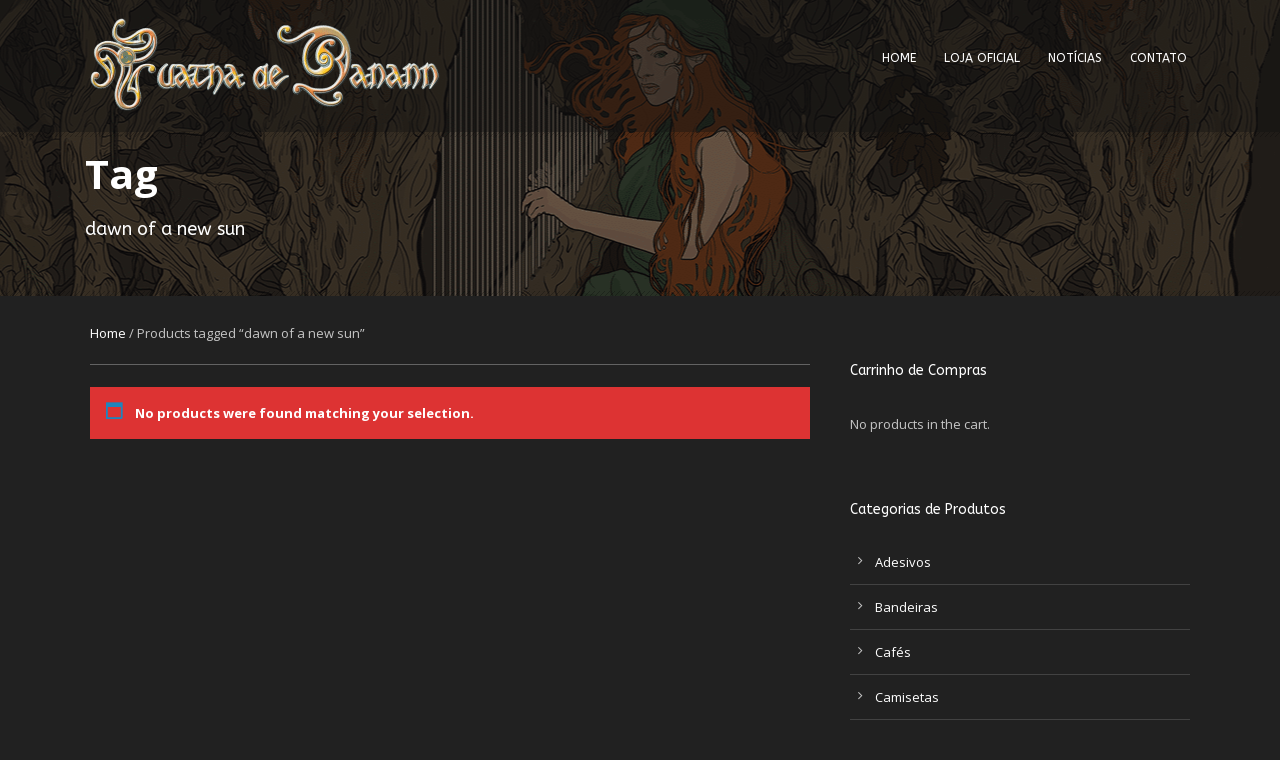

--- FILE ---
content_type: text/html; charset=UTF-8
request_url: https://www.tuathadedanann.art.br/produto-tag/dawn-of-a-new-sun/
body_size: 13630
content:
<!DOCTYPE html>
<!--[if IE 7]><html class="ie ie7 ltie8 ltie9" lang="pt-BR"><![endif]-->
<!--[if IE 8]><html class="ie ie8 ltie9" lang="pt-BR"><![endif]-->
<!--[if !(IE 7) | !(IE 8)  ]><!-->
<html lang="pt-BR">
<!--<![endif]-->

<head>
	<meta charset="UTF-8" />
	<meta name="viewport" content="width=device-width" />
	<link rel="pingback" href="https://www.tuathadedanann.art.br/xmlrpc.php" />
		
	<meta name='robots' content='max-image-preview:large' />
	<style>img:is([sizes="auto" i], [sizes^="auto," i]) { contain-intrinsic-size: 3000px 1500px }</style>
	
<!-- Social Warfare v4.4.5.1 https://warfareplugins.com - BEGINNING OF OUTPUT -->
<style>
	@font-face {
		font-family: "sw-icon-font";
		src:url("https://www.tuathadedanann.art.br/wp-content/plugins/social-warfare/assets/fonts/sw-icon-font.eot?ver=4.4.5.1");
		src:url("https://www.tuathadedanann.art.br/wp-content/plugins/social-warfare/assets/fonts/sw-icon-font.eot?ver=4.4.5.1#iefix") format("embedded-opentype"),
		url("https://www.tuathadedanann.art.br/wp-content/plugins/social-warfare/assets/fonts/sw-icon-font.woff?ver=4.4.5.1") format("woff"),
		url("https://www.tuathadedanann.art.br/wp-content/plugins/social-warfare/assets/fonts/sw-icon-font.ttf?ver=4.4.5.1") format("truetype"),
		url("https://www.tuathadedanann.art.br/wp-content/plugins/social-warfare/assets/fonts/sw-icon-font.svg?ver=4.4.5.1#1445203416") format("svg");
		font-weight: normal;
		font-style: normal;
		font-display:block;
	}
</style>
<!-- Social Warfare v4.4.5.1 https://warfareplugins.com - END OF OUTPUT -->

<link rel='dns-prefetch' href='//stats.wp.com' />
<link rel='dns-prefetch' href='//sdk.mercadopago.com' />
<link rel='dns-prefetch' href='//fonts.googleapis.com' />
<link rel='dns-prefetch' href='//www.googletagmanager.com' />
<link rel="alternate" type="application/rss+xml" title="Feed para Tuatha de Danann &raquo;" href="https://www.tuathadedanann.art.br/feed/" />
<link rel="alternate" type="application/rss+xml" title="Feed de comentários para Tuatha de Danann &raquo;" href="https://www.tuathadedanann.art.br/comments/feed/" />
<link rel="alternate" type="application/rss+xml" title="Feed para Tuatha de Danann &raquo; dawn of a new sun Tag" href="https://www.tuathadedanann.art.br/produto-tag/dawn-of-a-new-sun/feed/" />
<script type="text/javascript">
/* <![CDATA[ */
window._wpemojiSettings = {"baseUrl":"https:\/\/s.w.org\/images\/core\/emoji\/15.1.0\/72x72\/","ext":".png","svgUrl":"https:\/\/s.w.org\/images\/core\/emoji\/15.1.0\/svg\/","svgExt":".svg","source":{"concatemoji":"https:\/\/www.tuathadedanann.art.br\/wp-includes\/js\/wp-emoji-release.min.js?ver=6.8.1"}};
/*! This file is auto-generated */
!function(i,n){var o,s,e;function c(e){try{var t={supportTests:e,timestamp:(new Date).valueOf()};sessionStorage.setItem(o,JSON.stringify(t))}catch(e){}}function p(e,t,n){e.clearRect(0,0,e.canvas.width,e.canvas.height),e.fillText(t,0,0);var t=new Uint32Array(e.getImageData(0,0,e.canvas.width,e.canvas.height).data),r=(e.clearRect(0,0,e.canvas.width,e.canvas.height),e.fillText(n,0,0),new Uint32Array(e.getImageData(0,0,e.canvas.width,e.canvas.height).data));return t.every(function(e,t){return e===r[t]})}function u(e,t,n){switch(t){case"flag":return n(e,"\ud83c\udff3\ufe0f\u200d\u26a7\ufe0f","\ud83c\udff3\ufe0f\u200b\u26a7\ufe0f")?!1:!n(e,"\ud83c\uddfa\ud83c\uddf3","\ud83c\uddfa\u200b\ud83c\uddf3")&&!n(e,"\ud83c\udff4\udb40\udc67\udb40\udc62\udb40\udc65\udb40\udc6e\udb40\udc67\udb40\udc7f","\ud83c\udff4\u200b\udb40\udc67\u200b\udb40\udc62\u200b\udb40\udc65\u200b\udb40\udc6e\u200b\udb40\udc67\u200b\udb40\udc7f");case"emoji":return!n(e,"\ud83d\udc26\u200d\ud83d\udd25","\ud83d\udc26\u200b\ud83d\udd25")}return!1}function f(e,t,n){var r="undefined"!=typeof WorkerGlobalScope&&self instanceof WorkerGlobalScope?new OffscreenCanvas(300,150):i.createElement("canvas"),a=r.getContext("2d",{willReadFrequently:!0}),o=(a.textBaseline="top",a.font="600 32px Arial",{});return e.forEach(function(e){o[e]=t(a,e,n)}),o}function t(e){var t=i.createElement("script");t.src=e,t.defer=!0,i.head.appendChild(t)}"undefined"!=typeof Promise&&(o="wpEmojiSettingsSupports",s=["flag","emoji"],n.supports={everything:!0,everythingExceptFlag:!0},e=new Promise(function(e){i.addEventListener("DOMContentLoaded",e,{once:!0})}),new Promise(function(t){var n=function(){try{var e=JSON.parse(sessionStorage.getItem(o));if("object"==typeof e&&"number"==typeof e.timestamp&&(new Date).valueOf()<e.timestamp+604800&&"object"==typeof e.supportTests)return e.supportTests}catch(e){}return null}();if(!n){if("undefined"!=typeof Worker&&"undefined"!=typeof OffscreenCanvas&&"undefined"!=typeof URL&&URL.createObjectURL&&"undefined"!=typeof Blob)try{var e="postMessage("+f.toString()+"("+[JSON.stringify(s),u.toString(),p.toString()].join(",")+"));",r=new Blob([e],{type:"text/javascript"}),a=new Worker(URL.createObjectURL(r),{name:"wpTestEmojiSupports"});return void(a.onmessage=function(e){c(n=e.data),a.terminate(),t(n)})}catch(e){}c(n=f(s,u,p))}t(n)}).then(function(e){for(var t in e)n.supports[t]=e[t],n.supports.everything=n.supports.everything&&n.supports[t],"flag"!==t&&(n.supports.everythingExceptFlag=n.supports.everythingExceptFlag&&n.supports[t]);n.supports.everythingExceptFlag=n.supports.everythingExceptFlag&&!n.supports.flag,n.DOMReady=!1,n.readyCallback=function(){n.DOMReady=!0}}).then(function(){return e}).then(function(){var e;n.supports.everything||(n.readyCallback(),(e=n.source||{}).concatemoji?t(e.concatemoji):e.wpemoji&&e.twemoji&&(t(e.twemoji),t(e.wpemoji)))}))}((window,document),window._wpemojiSettings);
/* ]]> */
</script>
<link rel='stylesheet' id='mediaelement-css' href='https://www.tuathadedanann.art.br/wp-includes/js/mediaelement/mediaelementplayer-legacy.min.css?ver=4.2.17' type='text/css' media='all' />
<link rel='stylesheet' id='wp-mediaelement-css' href='https://www.tuathadedanann.art.br/wp-includes/js/mediaelement/wp-mediaelement.min.css?ver=6.8.1' type='text/css' media='all' />
<link rel='stylesheet' id='social-warfare-block-css-css' href='https://www.tuathadedanann.art.br/wp-content/plugins/social-warfare/assets/js/post-editor/dist/blocks.style.build.css?ver=6.8.1' type='text/css' media='all' />
<style id='wp-emoji-styles-inline-css' type='text/css'>

	img.wp-smiley, img.emoji {
		display: inline !important;
		border: none !important;
		box-shadow: none !important;
		height: 1em !important;
		width: 1em !important;
		margin: 0 0.07em !important;
		vertical-align: -0.1em !important;
		background: none !important;
		padding: 0 !important;
	}
</style>
<link rel='stylesheet' id='wp-block-library-css' href='https://www.tuathadedanann.art.br/wp-includes/css/dist/block-library/style.min.css?ver=6.8.1' type='text/css' media='all' />
<style id='classic-theme-styles-inline-css' type='text/css'>
/*! This file is auto-generated */
.wp-block-button__link{color:#fff;background-color:#32373c;border-radius:9999px;box-shadow:none;text-decoration:none;padding:calc(.667em + 2px) calc(1.333em + 2px);font-size:1.125em}.wp-block-file__button{background:#32373c;color:#fff;text-decoration:none}
</style>
<style id='global-styles-inline-css' type='text/css'>
:root{--wp--preset--aspect-ratio--square: 1;--wp--preset--aspect-ratio--4-3: 4/3;--wp--preset--aspect-ratio--3-4: 3/4;--wp--preset--aspect-ratio--3-2: 3/2;--wp--preset--aspect-ratio--2-3: 2/3;--wp--preset--aspect-ratio--16-9: 16/9;--wp--preset--aspect-ratio--9-16: 9/16;--wp--preset--color--black: #000000;--wp--preset--color--cyan-bluish-gray: #abb8c3;--wp--preset--color--white: #ffffff;--wp--preset--color--pale-pink: #f78da7;--wp--preset--color--vivid-red: #cf2e2e;--wp--preset--color--luminous-vivid-orange: #ff6900;--wp--preset--color--luminous-vivid-amber: #fcb900;--wp--preset--color--light-green-cyan: #7bdcb5;--wp--preset--color--vivid-green-cyan: #00d084;--wp--preset--color--pale-cyan-blue: #8ed1fc;--wp--preset--color--vivid-cyan-blue: #0693e3;--wp--preset--color--vivid-purple: #9b51e0;--wp--preset--gradient--vivid-cyan-blue-to-vivid-purple: linear-gradient(135deg,rgba(6,147,227,1) 0%,rgb(155,81,224) 100%);--wp--preset--gradient--light-green-cyan-to-vivid-green-cyan: linear-gradient(135deg,rgb(122,220,180) 0%,rgb(0,208,130) 100%);--wp--preset--gradient--luminous-vivid-amber-to-luminous-vivid-orange: linear-gradient(135deg,rgba(252,185,0,1) 0%,rgba(255,105,0,1) 100%);--wp--preset--gradient--luminous-vivid-orange-to-vivid-red: linear-gradient(135deg,rgba(255,105,0,1) 0%,rgb(207,46,46) 100%);--wp--preset--gradient--very-light-gray-to-cyan-bluish-gray: linear-gradient(135deg,rgb(238,238,238) 0%,rgb(169,184,195) 100%);--wp--preset--gradient--cool-to-warm-spectrum: linear-gradient(135deg,rgb(74,234,220) 0%,rgb(151,120,209) 20%,rgb(207,42,186) 40%,rgb(238,44,130) 60%,rgb(251,105,98) 80%,rgb(254,248,76) 100%);--wp--preset--gradient--blush-light-purple: linear-gradient(135deg,rgb(255,206,236) 0%,rgb(152,150,240) 100%);--wp--preset--gradient--blush-bordeaux: linear-gradient(135deg,rgb(254,205,165) 0%,rgb(254,45,45) 50%,rgb(107,0,62) 100%);--wp--preset--gradient--luminous-dusk: linear-gradient(135deg,rgb(255,203,112) 0%,rgb(199,81,192) 50%,rgb(65,88,208) 100%);--wp--preset--gradient--pale-ocean: linear-gradient(135deg,rgb(255,245,203) 0%,rgb(182,227,212) 50%,rgb(51,167,181) 100%);--wp--preset--gradient--electric-grass: linear-gradient(135deg,rgb(202,248,128) 0%,rgb(113,206,126) 100%);--wp--preset--gradient--midnight: linear-gradient(135deg,rgb(2,3,129) 0%,rgb(40,116,252) 100%);--wp--preset--font-size--small: 13px;--wp--preset--font-size--medium: 20px;--wp--preset--font-size--large: 36px;--wp--preset--font-size--x-large: 42px;--wp--preset--spacing--20: 0.44rem;--wp--preset--spacing--30: 0.67rem;--wp--preset--spacing--40: 1rem;--wp--preset--spacing--50: 1.5rem;--wp--preset--spacing--60: 2.25rem;--wp--preset--spacing--70: 3.38rem;--wp--preset--spacing--80: 5.06rem;--wp--preset--shadow--natural: 6px 6px 9px rgba(0, 0, 0, 0.2);--wp--preset--shadow--deep: 12px 12px 50px rgba(0, 0, 0, 0.4);--wp--preset--shadow--sharp: 6px 6px 0px rgba(0, 0, 0, 0.2);--wp--preset--shadow--outlined: 6px 6px 0px -3px rgba(255, 255, 255, 1), 6px 6px rgba(0, 0, 0, 1);--wp--preset--shadow--crisp: 6px 6px 0px rgba(0, 0, 0, 1);}:where(.is-layout-flex){gap: 0.5em;}:where(.is-layout-grid){gap: 0.5em;}body .is-layout-flex{display: flex;}.is-layout-flex{flex-wrap: wrap;align-items: center;}.is-layout-flex > :is(*, div){margin: 0;}body .is-layout-grid{display: grid;}.is-layout-grid > :is(*, div){margin: 0;}:where(.wp-block-columns.is-layout-flex){gap: 2em;}:where(.wp-block-columns.is-layout-grid){gap: 2em;}:where(.wp-block-post-template.is-layout-flex){gap: 1.25em;}:where(.wp-block-post-template.is-layout-grid){gap: 1.25em;}.has-black-color{color: var(--wp--preset--color--black) !important;}.has-cyan-bluish-gray-color{color: var(--wp--preset--color--cyan-bluish-gray) !important;}.has-white-color{color: var(--wp--preset--color--white) !important;}.has-pale-pink-color{color: var(--wp--preset--color--pale-pink) !important;}.has-vivid-red-color{color: var(--wp--preset--color--vivid-red) !important;}.has-luminous-vivid-orange-color{color: var(--wp--preset--color--luminous-vivid-orange) !important;}.has-luminous-vivid-amber-color{color: var(--wp--preset--color--luminous-vivid-amber) !important;}.has-light-green-cyan-color{color: var(--wp--preset--color--light-green-cyan) !important;}.has-vivid-green-cyan-color{color: var(--wp--preset--color--vivid-green-cyan) !important;}.has-pale-cyan-blue-color{color: var(--wp--preset--color--pale-cyan-blue) !important;}.has-vivid-cyan-blue-color{color: var(--wp--preset--color--vivid-cyan-blue) !important;}.has-vivid-purple-color{color: var(--wp--preset--color--vivid-purple) !important;}.has-black-background-color{background-color: var(--wp--preset--color--black) !important;}.has-cyan-bluish-gray-background-color{background-color: var(--wp--preset--color--cyan-bluish-gray) !important;}.has-white-background-color{background-color: var(--wp--preset--color--white) !important;}.has-pale-pink-background-color{background-color: var(--wp--preset--color--pale-pink) !important;}.has-vivid-red-background-color{background-color: var(--wp--preset--color--vivid-red) !important;}.has-luminous-vivid-orange-background-color{background-color: var(--wp--preset--color--luminous-vivid-orange) !important;}.has-luminous-vivid-amber-background-color{background-color: var(--wp--preset--color--luminous-vivid-amber) !important;}.has-light-green-cyan-background-color{background-color: var(--wp--preset--color--light-green-cyan) !important;}.has-vivid-green-cyan-background-color{background-color: var(--wp--preset--color--vivid-green-cyan) !important;}.has-pale-cyan-blue-background-color{background-color: var(--wp--preset--color--pale-cyan-blue) !important;}.has-vivid-cyan-blue-background-color{background-color: var(--wp--preset--color--vivid-cyan-blue) !important;}.has-vivid-purple-background-color{background-color: var(--wp--preset--color--vivid-purple) !important;}.has-black-border-color{border-color: var(--wp--preset--color--black) !important;}.has-cyan-bluish-gray-border-color{border-color: var(--wp--preset--color--cyan-bluish-gray) !important;}.has-white-border-color{border-color: var(--wp--preset--color--white) !important;}.has-pale-pink-border-color{border-color: var(--wp--preset--color--pale-pink) !important;}.has-vivid-red-border-color{border-color: var(--wp--preset--color--vivid-red) !important;}.has-luminous-vivid-orange-border-color{border-color: var(--wp--preset--color--luminous-vivid-orange) !important;}.has-luminous-vivid-amber-border-color{border-color: var(--wp--preset--color--luminous-vivid-amber) !important;}.has-light-green-cyan-border-color{border-color: var(--wp--preset--color--light-green-cyan) !important;}.has-vivid-green-cyan-border-color{border-color: var(--wp--preset--color--vivid-green-cyan) !important;}.has-pale-cyan-blue-border-color{border-color: var(--wp--preset--color--pale-cyan-blue) !important;}.has-vivid-cyan-blue-border-color{border-color: var(--wp--preset--color--vivid-cyan-blue) !important;}.has-vivid-purple-border-color{border-color: var(--wp--preset--color--vivid-purple) !important;}.has-vivid-cyan-blue-to-vivid-purple-gradient-background{background: var(--wp--preset--gradient--vivid-cyan-blue-to-vivid-purple) !important;}.has-light-green-cyan-to-vivid-green-cyan-gradient-background{background: var(--wp--preset--gradient--light-green-cyan-to-vivid-green-cyan) !important;}.has-luminous-vivid-amber-to-luminous-vivid-orange-gradient-background{background: var(--wp--preset--gradient--luminous-vivid-amber-to-luminous-vivid-orange) !important;}.has-luminous-vivid-orange-to-vivid-red-gradient-background{background: var(--wp--preset--gradient--luminous-vivid-orange-to-vivid-red) !important;}.has-very-light-gray-to-cyan-bluish-gray-gradient-background{background: var(--wp--preset--gradient--very-light-gray-to-cyan-bluish-gray) !important;}.has-cool-to-warm-spectrum-gradient-background{background: var(--wp--preset--gradient--cool-to-warm-spectrum) !important;}.has-blush-light-purple-gradient-background{background: var(--wp--preset--gradient--blush-light-purple) !important;}.has-blush-bordeaux-gradient-background{background: var(--wp--preset--gradient--blush-bordeaux) !important;}.has-luminous-dusk-gradient-background{background: var(--wp--preset--gradient--luminous-dusk) !important;}.has-pale-ocean-gradient-background{background: var(--wp--preset--gradient--pale-ocean) !important;}.has-electric-grass-gradient-background{background: var(--wp--preset--gradient--electric-grass) !important;}.has-midnight-gradient-background{background: var(--wp--preset--gradient--midnight) !important;}.has-small-font-size{font-size: var(--wp--preset--font-size--small) !important;}.has-medium-font-size{font-size: var(--wp--preset--font-size--medium) !important;}.has-large-font-size{font-size: var(--wp--preset--font-size--large) !important;}.has-x-large-font-size{font-size: var(--wp--preset--font-size--x-large) !important;}
:where(.wp-block-post-template.is-layout-flex){gap: 1.25em;}:where(.wp-block-post-template.is-layout-grid){gap: 1.25em;}
:where(.wp-block-columns.is-layout-flex){gap: 2em;}:where(.wp-block-columns.is-layout-grid){gap: 2em;}
:root :where(.wp-block-pullquote){font-size: 1.5em;line-height: 1.6;}
</style>
<link rel='stylesheet' id='rs-plugin-settings-css' href='https://www.tuathadedanann.art.br/wp-content/plugins/backup/public/assets/css/rs6.css?ver=6.3.9' type='text/css' media='all' />
<style id='rs-plugin-settings-inline-css' type='text/css'>
.tp-caption a{color:#ff7302;text-shadow:none;-webkit-transition:all 0.2s ease-out;-moz-transition:all 0.2s ease-out;-o-transition:all 0.2s ease-out;-ms-transition:all 0.2s ease-out}.tp-caption a:hover{color:#ffa902}
</style>
<link rel='stylesheet' id='contact-form-7-css' href='https://www.tuathadedanann.art.br/wp-content/plugins/contact-form-7/includes/css/styles.css?ver=5.8.7' type='text/css' media='all' />
<link rel='stylesheet' id='bc_rb_global_style-css' href='https://www.tuathadedanann.art.br/wp-content/plugins/random-banner/assets/style/bc_rb_global.css?ver=4.2.3' type='text/css' media='all' />
<link rel='stylesheet' id='bc_rb_animate-css' href='https://www.tuathadedanann.art.br/wp-content/plugins/random-banner/assets/style/animate.css?ver=4.2.3' type='text/css' media='all' />
<link rel='stylesheet' id='owl.carousel-style-css' href='https://www.tuathadedanann.art.br/wp-content/plugins/random-banner/assets/style/owl.carousel.css?ver=4.2.3' type='text/css' media='all' />
<link rel='stylesheet' id='owl.carousel-default-css' href='https://www.tuathadedanann.art.br/wp-content/plugins/random-banner/assets/style/owl.theme.default.css?ver=4.2.3' type='text/css' media='all' />
<link rel='stylesheet' id='owl.carousel-transitions-css' href='https://www.tuathadedanann.art.br/wp-content/plugins/random-banner/assets/style/owl.transitions.css?ver=4.2.3' type='text/css' media='all' />
<link rel='stylesheet' id='woocommerce-layout-css' href='https://www.tuathadedanann.art.br/wp-content/plugins/woocommerce/assets/css/woocommerce-layout.css?ver=8.6.0' type='text/css' media='all' />
<link rel='stylesheet' id='woocommerce-smallscreen-css' href='https://www.tuathadedanann.art.br/wp-content/plugins/woocommerce/assets/css/woocommerce-smallscreen.css?ver=8.6.0' type='text/css' media='only screen and (max-width: 768px)' />
<link rel='stylesheet' id='woocommerce-general-css' href='https://www.tuathadedanann.art.br/wp-content/plugins/woocommerce/assets/css/woocommerce.css?ver=8.6.0' type='text/css' media='all' />
<style id='woocommerce-inline-inline-css' type='text/css'>
.woocommerce form .form-row .required { visibility: visible; }
</style>
<link rel='stylesheet' id='wpemfb-lightbox-css' href='https://www.tuathadedanann.art.br/wp-content/plugins/wp-embed-facebook/templates/lightbox/css/lightbox.css?ver=3.1.2' type='text/css' media='all' />
<link rel='stylesheet' id='social_warfare-css' href='https://www.tuathadedanann.art.br/wp-content/plugins/social-warfare/assets/css/style.min.css?ver=4.4.5.1' type='text/css' media='all' />
<link rel='stylesheet' id='style-css' href='https://www.tuathadedanann.art.br/wp-content/themes/musicclub/style.css?ver=6.8.1' type='text/css' media='all' />
<link rel='stylesheet' id='ABeeZee-google-font-css' href='https://fonts.googleapis.com/css?family=ABeeZee%3Aregular%2Citalic&#038;subset=latin&#038;ver=6.8.1' type='text/css' media='all' />
<link rel='stylesheet' id='Open-Sans-google-font-css' href='https://fonts.googleapis.com/css?family=Open+Sans%3A300%2C300italic%2Cregular%2Citalic%2C600%2C600italic%2C700%2C700italic%2C800%2C800italic&#038;subset=greek%2Ccyrillic-ext%2Ccyrillic%2Clatin%2Clatin-ext%2Cvietnamese%2Cgreek-ext&#038;ver=6.8.1' type='text/css' media='all' />
<link rel='stylesheet' id='superfish-css' href='https://www.tuathadedanann.art.br/wp-content/themes/musicclub/plugins/superfish/css/superfish.css?ver=6.8.1' type='text/css' media='all' />
<link rel='stylesheet' id='dlmenu-css' href='https://www.tuathadedanann.art.br/wp-content/themes/musicclub/plugins/dl-menu/component.css?ver=6.8.1' type='text/css' media='all' />
<link rel='stylesheet' id='gdlr-font-awesome-css' href='https://www.tuathadedanann.art.br/wp-content/themes/musicclub/plugins/font-awesome/css/font-awesome.min.css?ver=6.8.1' type='text/css' media='all' />
<!--[if lt IE 8]>
<link rel='stylesheet' id='gdlr-font-awesome-ie7-css' href='https://www.tuathadedanann.art.br/wp-content/themes/musicclub/plugins/font-awesome/css/font-awesome-ie7.min.css?ver=6.8.1' type='text/css' media='all' />
<![endif]-->
<link rel='stylesheet' id='jquery-fancybox-css' href='https://www.tuathadedanann.art.br/wp-content/themes/musicclub/plugins/fancybox/jquery.fancybox.css?ver=6.8.1' type='text/css' media='all' />
<link rel='stylesheet' id='musicclub-flexslider-css' href='https://www.tuathadedanann.art.br/wp-content/themes/musicclub/plugins/flexslider/flexslider.css?ver=6.8.1' type='text/css' media='all' />
<link rel='stylesheet' id='style-responsive-css' href='https://www.tuathadedanann.art.br/wp-content/themes/musicclub/stylesheet/style-responsive.css?ver=6.8.1' type='text/css' media='all' />
<link rel='stylesheet' id='style-custom-css' href='https://www.tuathadedanann.art.br/wp-content/themes/musicclub/stylesheet/style-custom.css?1612430053&#038;ver=6.8.1' type='text/css' media='all' />
<link rel='stylesheet' id='gdlr-woo-style-css' href='https://www.tuathadedanann.art.br/wp-content/themes/musicclub/stylesheet/gdlr-woocommerce.css?ver=6.8.1' type='text/css' media='all' />
<link rel='stylesheet' id='wc_mercadopago_checkout_components-css' href='https://www.tuathadedanann.art.br/wp-content/plugins/woocommerce-mercadopago/assets/css/checkouts/mp-plugins-components.min.css?ver=7.2.1' type='text/css' media='all' />
<script type="text/javascript" src="https://www.tuathadedanann.art.br/wp-includes/js/jquery/jquery.min.js?ver=3.7.1" id="jquery-core-js"></script>
<script type="text/javascript" src="https://www.tuathadedanann.art.br/wp-includes/js/jquery/jquery-migrate.min.js?ver=3.4.1" id="jquery-migrate-js"></script>
<script type="text/javascript" src="https://www.tuathadedanann.art.br/wp-includes/js/dist/hooks.min.js?ver=4d63a3d491d11ffd8ac6" id="wp-hooks-js"></script>
<script type="text/javascript" src="https://stats.wp.com/w.js?ver=202604" id="woo-tracks-js"></script>
<script type="text/javascript" src="https://www.tuathadedanann.art.br/wp-content/plugins/backup/public/assets/js/rbtools.min.js?ver=6.3.9" id="tp-tools-js"></script>
<script type="text/javascript" src="https://www.tuathadedanann.art.br/wp-content/plugins/backup/public/assets/js/rs6.min.js?ver=6.3.9" id="revmin-js"></script>
<script type="text/javascript" src="https://www.tuathadedanann.art.br/wp-content/plugins/woocommerce/assets/js/jquery-blockui/jquery.blockUI.min.js?ver=2.7.0-wc.8.6.0" id="jquery-blockui-js" defer="defer" data-wp-strategy="defer"></script>
<script type="text/javascript" id="wc-add-to-cart-js-extra">
/* <![CDATA[ */
var wc_add_to_cart_params = {"ajax_url":"\/wp-admin\/admin-ajax.php","wc_ajax_url":"\/?wc-ajax=%%endpoint%%","i18n_view_cart":"View cart","cart_url":"https:\/\/www.tuathadedanann.art.br\/carrinho\/","is_cart":"","cart_redirect_after_add":"no"};
/* ]]> */
</script>
<script type="text/javascript" src="https://www.tuathadedanann.art.br/wp-content/plugins/woocommerce/assets/js/frontend/add-to-cart.min.js?ver=8.6.0" id="wc-add-to-cart-js" defer="defer" data-wp-strategy="defer"></script>
<script type="text/javascript" src="https://www.tuathadedanann.art.br/wp-content/plugins/woocommerce/assets/js/js-cookie/js.cookie.min.js?ver=2.1.4-wc.8.6.0" id="js-cookie-js" defer="defer" data-wp-strategy="defer"></script>
<script type="text/javascript" id="woocommerce-js-extra">
/* <![CDATA[ */
var woocommerce_params = {"ajax_url":"\/wp-admin\/admin-ajax.php","wc_ajax_url":"\/?wc-ajax=%%endpoint%%"};
/* ]]> */
</script>
<script type="text/javascript" src="https://www.tuathadedanann.art.br/wp-content/plugins/woocommerce/assets/js/frontend/woocommerce.min.js?ver=8.6.0" id="woocommerce-js" defer="defer" data-wp-strategy="defer"></script>
<script type="text/javascript" src="https://www.tuathadedanann.art.br/wp-content/plugins/wp-embed-facebook/templates/lightbox/js/lightbox.min.js?ver=3.1.2" id="wpemfb-lightbox-js"></script>
<script type="text/javascript" id="wpemfb-fbjs-js-extra">
/* <![CDATA[ */
var WEF = {"local":"pt_BR","version":"v2.9","fb_id":"","comments_nonce":"8eeb748164","adaptive":"1"};
/* ]]> */
</script>
<script type="text/javascript" src="https://www.tuathadedanann.art.br/wp-content/plugins/wp-embed-facebook/inc/js/fb.min.js?ver=3.1.2" id="wpemfb-fbjs-js"></script>
<link rel="https://api.w.org/" href="https://www.tuathadedanann.art.br/wp-json/" /><link rel="alternate" title="JSON" type="application/json" href="https://www.tuathadedanann.art.br/wp-json/wp/v2/product_tag/135" /><link rel="EditURI" type="application/rsd+xml" title="RSD" href="https://www.tuathadedanann.art.br/xmlrpc.php?rsd" />
<meta name="generator" content="WordPress 6.8.1" />
<meta name="generator" content="WooCommerce 8.6.0" />
<meta name="generator" content="Site Kit by Google 1.120.0" />		<script type="text/javascript">
			//Grid displaying after loading of images
			function display_grid() {
				jQuery('[id^="ei-grid-loading-"]').hide();
				jQuery('[id^="ei-grid-list-"]').show();
			}

			window.onload = display_grid;

			jQuery(function () {
				jQuery(document).on('click', '.fancybox-caption__body', function () {
					jQuery(this).toggleClass('full-caption')
				})
			});
		</script>
		<link rel="shortcut icon" href="https://www.tuathadedanann.art.br/wp-content/uploads/2015/10/TD.ico" type="image/x-icon" /><!-- load the script for older ie version -->
<!--[if lt IE 9]>
<script src="https://www.tuathadedanann.art.br/wp-content/themes/musicclub/javascript/html5.js" type="text/javascript"></script>
<script src="https://www.tuathadedanann.art.br/wp-content/themes/musicclub/plugins/easy-pie-chart/excanvas.js" type="text/javascript"></script>
<![endif]-->
	<noscript><style>.woocommerce-product-gallery{ opacity: 1 !important; }</style></noscript>
	
<!-- Meta Pixel Code -->
<script type='text/javascript'>
!function(f,b,e,v,n,t,s){if(f.fbq)return;n=f.fbq=function(){n.callMethod?
n.callMethod.apply(n,arguments):n.queue.push(arguments)};if(!f._fbq)f._fbq=n;
n.push=n;n.loaded=!0;n.version='2.0';n.queue=[];t=b.createElement(e);t.async=!0;
t.src=v;s=b.getElementsByTagName(e)[0];s.parentNode.insertBefore(t,s)}(window,
document,'script','https://connect.facebook.net/en_US/fbevents.js?v=next');
</script>
<!-- End Meta Pixel Code -->

      <script type='text/javascript'>
        var url = window.location.origin + '?ob=open-bridge';
        fbq('set', 'openbridge', '563754524576824', url);
      </script>
    <script type='text/javascript'>fbq('init', '563754524576824', {}, {
    "agent": "wordpress-6.8.1-3.0.14"
})</script><script type='text/javascript'>
    fbq('track', 'PageView', []);
  </script>
<!-- Meta Pixel Code -->
<noscript>
<img height="1" width="1" style="display:none" alt="fbpx"
src="https://www.facebook.com/tr?id=563754524576824&ev=PageView&noscript=1" />
</noscript>
<!-- End Meta Pixel Code -->

<!-- Snippet do Gerenciador de Tags do Google adicionado pelo Site Kit -->
<script type="text/javascript">
/* <![CDATA[ */

			( function( w, d, s, l, i ) {
				w[l] = w[l] || [];
				w[l].push( {'gtm.start': new Date().getTime(), event: 'gtm.js'} );
				var f = d.getElementsByTagName( s )[0],
					j = d.createElement( s ), dl = l != 'dataLayer' ? '&l=' + l : '';
				j.async = true;
				j.src = 'https://www.googletagmanager.com/gtm.js?id=' + i + dl;
				f.parentNode.insertBefore( j, f );
			} )( window, document, 'script', 'dataLayer', 'GTM-TKDRQBG' );
			
/* ]]> */
</script>

<!-- Finalizar o snippet do Gerenciador de Tags do Google adicionado pelo Site Kit -->
<meta name="generator" content="Powered by Slider Revolution 6.3.9 - responsive, Mobile-Friendly Slider Plugin for WordPress with comfortable drag and drop interface." />
<script type="text/javascript">function setREVStartSize(e){
			//window.requestAnimationFrame(function() {				 
				window.RSIW = window.RSIW===undefined ? window.innerWidth : window.RSIW;	
				window.RSIH = window.RSIH===undefined ? window.innerHeight : window.RSIH;	
				try {								
					var pw = document.getElementById(e.c).parentNode.offsetWidth,
						newh;
					pw = pw===0 || isNaN(pw) ? window.RSIW : pw;
					e.tabw = e.tabw===undefined ? 0 : parseInt(e.tabw);
					e.thumbw = e.thumbw===undefined ? 0 : parseInt(e.thumbw);
					e.tabh = e.tabh===undefined ? 0 : parseInt(e.tabh);
					e.thumbh = e.thumbh===undefined ? 0 : parseInt(e.thumbh);
					e.tabhide = e.tabhide===undefined ? 0 : parseInt(e.tabhide);
					e.thumbhide = e.thumbhide===undefined ? 0 : parseInt(e.thumbhide);
					e.mh = e.mh===undefined || e.mh=="" || e.mh==="auto" ? 0 : parseInt(e.mh,0);		
					if(e.layout==="fullscreen" || e.l==="fullscreen") 						
						newh = Math.max(e.mh,window.RSIH);					
					else{					
						e.gw = Array.isArray(e.gw) ? e.gw : [e.gw];
						for (var i in e.rl) if (e.gw[i]===undefined || e.gw[i]===0) e.gw[i] = e.gw[i-1];					
						e.gh = e.el===undefined || e.el==="" || (Array.isArray(e.el) && e.el.length==0)? e.gh : e.el;
						e.gh = Array.isArray(e.gh) ? e.gh : [e.gh];
						for (var i in e.rl) if (e.gh[i]===undefined || e.gh[i]===0) e.gh[i] = e.gh[i-1];
											
						var nl = new Array(e.rl.length),
							ix = 0,						
							sl;					
						e.tabw = e.tabhide>=pw ? 0 : e.tabw;
						e.thumbw = e.thumbhide>=pw ? 0 : e.thumbw;
						e.tabh = e.tabhide>=pw ? 0 : e.tabh;
						e.thumbh = e.thumbhide>=pw ? 0 : e.thumbh;					
						for (var i in e.rl) nl[i] = e.rl[i]<window.RSIW ? 0 : e.rl[i];
						sl = nl[0];									
						for (var i in nl) if (sl>nl[i] && nl[i]>0) { sl = nl[i]; ix=i;}															
						var m = pw>(e.gw[ix]+e.tabw+e.thumbw) ? 1 : (pw-(e.tabw+e.thumbw)) / (e.gw[ix]);					
						newh =  (e.gh[ix] * m) + (e.tabh + e.thumbh);
					}				
					if(window.rs_init_css===undefined) window.rs_init_css = document.head.appendChild(document.createElement("style"));					
					document.getElementById(e.c).height = newh+"px";
					window.rs_init_css.innerHTML += "#"+e.c+"_wrapper { height: "+newh+"px }";				
				} catch(e){
					console.log("Failure at Presize of Slider:" + e)
				}					   
			//});
		  };</script>
</head>

<body data-rsssl=1 class="archive tax-product_tag term-dawn-of-a-new-sun term-135 wp-theme-musicclub theme-musicclub woocommerce woocommerce-page woocommerce-no-js">
<div class="body-wrapper ">
	<div class="body-overlay"></div>
		<header class="gdlr-header-wrapper  gdlr-no-height">
		
		<div class="gdlr-header-substitute">
			<div class="gdlr-header-inner">
				<div class="gdlr-header-overlay"></div>
				<div class="gdlr-header-top-gimmick"></div>
				<div class="gdlr-header-container container">
					<!-- logo -->
					<div class="gdlr-logo">
												<a href="https://www.tuathadedanann.art.br" >
							<img src="https://www.tuathadedanann.art.br/wp-content/uploads/2015/10/Tuatha-de-Danann-Logo.png" alt="" width="350" height="94" />						
						</a>
											</div>

					<nav class="gdlr-navigation" id="gdlr-main-navigation" role="navigation"><ul id="menu-features" class="sf-menu gdlr-main-menu"><li  id="menu-item-2851" class="menu-item menu-item-type-post_type menu-item-object-page menu-item-home menu-item-2851menu-item menu-item-type-post_type menu-item-object-page menu-item-home menu-item-2851 gdlr-normal-menu"><a href="https://www.tuathadedanann.art.br/">HOME</a></li>
<li  id="menu-item-4755" class="menu-item menu-item-type-custom menu-item-object-custom menu-item-4755menu-item menu-item-type-custom menu-item-object-custom menu-item-4755 gdlr-normal-menu"><a href="https://loja.tuathadedanann.art.br">LOJA OFICIAL</a></li>
<li  id="menu-item-3266" class="menu-item menu-item-type-post_type menu-item-object-page menu-item-3266menu-item menu-item-type-post_type menu-item-object-page menu-item-3266 gdlr-normal-menu"><a href="https://www.tuathadedanann.art.br/noticias/">NOTÍCIAS</a></li>
<li  id="menu-item-2577" class="menu-item menu-item-type-post_type menu-item-object-page menu-item-2577menu-item menu-item-type-post_type menu-item-object-page menu-item-2577 gdlr-normal-menu"><a href="https://www.tuathadedanann.art.br/contato/">CONTATO</a></li>
</ul></nav><div class="gdlr-responsive-navigation dl-menuwrapper" id="gdlr-responsive-navigation" ><button class="dl-trigger">Open Menu</button><ul id="menu-features-1" class="dl-menu gdlr-main-mobile-menu"><li class="menu-item menu-item-type-post_type menu-item-object-page menu-item-home menu-item-2851"><a href="https://www.tuathadedanann.art.br/">HOME</a></li>
<li class="menu-item menu-item-type-custom menu-item-object-custom menu-item-4755"><a href="https://loja.tuathadedanann.art.br">LOJA OFICIAL</a></li>
<li class="menu-item menu-item-type-post_type menu-item-object-page menu-item-3266"><a href="https://www.tuathadedanann.art.br/noticias/">NOTÍCIAS</a></li>
<li class="menu-item menu-item-type-post_type menu-item-object-page menu-item-2577"><a href="https://www.tuathadedanann.art.br/contato/">CONTATO</a></li>
</ul></div>					<div class="clear"></div>
				</div>
				<div class="gdlr-header-bottom-gimmick"></div>
			</div>
		</div>
		<div class="clear"></div>	
		
			<div class="gdlr-page-title-wrapper"  >
			<div class="gdlr-page-title-overlay"></div>
			<div class="gdlr-page-title-container container " >
								<span class="gdlr-page-title">Tag</span>
								<h1 class="gdlr-page-caption">dawn of a new sun</h1>
							</div>	
			<div class="gdlr-header-bottom-gimmick"></div>
		</div>		
		<!-- is search -->	</header>
		<div class="content-wrapper">	<div class="gdlr-content">

				<div class="with-sidebar-wrapper">
			<div class="with-sidebar-container container">
				<div class="with-sidebar-left eight columns">
					<div class="with-sidebar-content twelve columns gdlr-item-start-content">
						<div class="gdlr-item woocommerce-content-item">
							<div class="woocommerce-breadcrumbs">
							<nav class="woocommerce-breadcrumb" aria-label="Breadcrumb"><a href="https://www.tuathadedanann.art.br">Home</a>&nbsp;&#47;&nbsp;Products tagged &ldquo;dawn of a new sun&rdquo;</nav>							</div>
				
							<div class="woocommerce-content">
							
			
				<h1 class="page-title">dawn of a new sun</h1>

			
			
			<div class="woocommerce-no-products-found">
	
	<div class="woocommerce-info">
		No products were found matching your selection.	</div>
</div>
							</div>				
						</div>				
					</div>
					
					<div class="clear"></div>
				</div>
				
<div class="gdlr-sidebar gdlr-right-sidebar four columns">
	<div class="gdlr-item-start-content sidebar-right-item" >
	<div id="woocommerce_widget_cart-2" class="widget woocommerce widget_shopping_cart gdlr-item gdlr-widget"><h3 class="gdlr-widget-title">Carrinho de Compras</h3><div class="clear"></div><div class="widget_shopping_cart_content"></div></div><div id="woocommerce_product_categories-2" class="widget woocommerce widget_product_categories gdlr-item gdlr-widget"><h3 class="gdlr-widget-title">Categorias de Produtos</h3><div class="clear"></div><ul class="product-categories"><li class="cat-item cat-item-84"><a href="https://www.tuathadedanann.art.br/categoria-produto/adesivos/">Adesivos</a></li>
<li class="cat-item cat-item-128"><a href="https://www.tuathadedanann.art.br/categoria-produto/bandeiras/">Bandeiras</a></li>
<li class="cat-item cat-item-109"><a href="https://www.tuathadedanann.art.br/categoria-produto/cafes/">Cafés</a></li>
<li class="cat-item cat-item-83"><a href="https://www.tuathadedanann.art.br/categoria-produto/camisetas/">Camisetas</a></li>
<li class="cat-item cat-item-156"><a href="https://www.tuathadedanann.art.br/categoria-produto/caneca/">Caneca</a></li>
<li class="cat-item cat-item-82"><a href="https://www.tuathadedanann.art.br/categoria-produto/cds/">CD's</a></li>
<li class="cat-item cat-item-85"><a href="https://www.tuathadedanann.art.br/categoria-produto/chaveiros/">Chaveiros</a></li>
<li class="cat-item cat-item-86"><a href="https://www.tuathadedanann.art.br/categoria-produto/dvd/">DVD</a></li>
<li class="cat-item cat-item-157"><a href="https://www.tuathadedanann.art.br/categoria-produto/lp-vinil/">LP VINIL</a></li>
<li class="cat-item cat-item-136"><a href="https://www.tuathadedanann.art.br/categoria-produto/mascara-de-protecao/">Máscara de Proteção</a></li>
<li class="cat-item cat-item-110"><a href="https://www.tuathadedanann.art.br/categoria-produto/pinga/">Pinga</a></li>
<li class="cat-item cat-item-108"><a href="https://www.tuathadedanann.art.br/categoria-produto/sem-categoria/">Sem categoria</a></li>
</ul></div><div id="woocommerce_top_rated_products-2" class="widget woocommerce widget_top_rated_products gdlr-item gdlr-widget"><h3 class="gdlr-widget-title">Avaliações</h3><div class="clear"></div><ul class="product_list_widget"><li>
	
	<a href="https://www.tuathadedanann.art.br/produto/cd-braia-e-o-mundo-de-ca-digipack/">
		<img width="225" height="225" src="https://www.tuathadedanann.art.br/wp-content/uploads/2022/11/cd-braia-e-o-mundo-de-ca.jpg" class="attachment-woocommerce_thumbnail size-woocommerce_thumbnail" alt="" decoding="async" loading="lazy" srcset="https://www.tuathadedanann.art.br/wp-content/uploads/2022/11/cd-braia-e-o-mundo-de-ca.jpg 225w, https://www.tuathadedanann.art.br/wp-content/uploads/2022/11/cd-braia-e-o-mundo-de-ca-150x150.jpg 150w, https://www.tuathadedanann.art.br/wp-content/uploads/2022/11/cd-braia-e-o-mundo-de-ca-100x100.jpg 100w" sizes="auto, (max-width: 225px) 100vw, 225px" />		<span class="product-title">CD BRAIA E O MUNDO DE CÁ - DIGIPACK</span>
	</a>

				
	<span class="woocommerce-Price-amount amount"><bdi><span class="woocommerce-Price-currencySymbol">&#82;&#36;</span>&nbsp;30,00</bdi></span>
	</li>
<li>
	
	<a href="https://www.tuathadedanann.art.br/produto/cd-the-nameless-cry-tuatha-de-danann-2023/">
		<img width="300" height="300" src="https://www.tuathadedanann.art.br/wp-content/uploads/2023/12/capa-oficial-tuatha-de-danann-the-nameless-cry-300x300.jpg" class="attachment-woocommerce_thumbnail size-woocommerce_thumbnail" alt="" decoding="async" loading="lazy" srcset="https://www.tuathadedanann.art.br/wp-content/uploads/2023/12/capa-oficial-tuatha-de-danann-the-nameless-cry-300x300.jpg 300w, https://www.tuathadedanann.art.br/wp-content/uploads/2023/12/capa-oficial-tuatha-de-danann-the-nameless-cry-150x150.jpg 150w, https://www.tuathadedanann.art.br/wp-content/uploads/2023/12/capa-oficial-tuatha-de-danann-the-nameless-cry-768x768.jpg 768w, https://www.tuathadedanann.art.br/wp-content/uploads/2023/12/capa-oficial-tuatha-de-danann-the-nameless-cry-600x600.jpg 600w, https://www.tuathadedanann.art.br/wp-content/uploads/2023/12/capa-oficial-tuatha-de-danann-the-nameless-cry-100x100.jpg 100w, https://www.tuathadedanann.art.br/wp-content/uploads/2023/12/capa-oficial-tuatha-de-danann-the-nameless-cry.jpg 1280w" sizes="auto, (max-width: 300px) 100vw, 300px" />		<span class="product-title">Cd The Nameless Cry - Tuatha de Danann - 2023</span>
	</a>

				
	<span class="woocommerce-Price-amount amount"><bdi><span class="woocommerce-Price-currencySymbol">&#82;&#36;</span>&nbsp;50,00</bdi></span>
	</li>
<li>
	
	<a href="https://www.tuathadedanann.art.br/produto/ep-the-tribes-of-witching-souls-lancamento-2019/">
		<img width="300" height="300" src="https://www.tuathadedanann.art.br/wp-content/uploads/2019/02/TRIBES-SINGLE-ARTE-2019-DIVULGAÇÃOVENDA-e1550527802444-300x300.jpg" class="attachment-woocommerce_thumbnail size-woocommerce_thumbnail" alt="" decoding="async" loading="lazy" srcset="https://www.tuathadedanann.art.br/wp-content/uploads/2019/02/TRIBES-SINGLE-ARTE-2019-DIVULGAÇÃOVENDA-e1550527802444-300x300.jpg 300w, https://www.tuathadedanann.art.br/wp-content/uploads/2019/02/TRIBES-SINGLE-ARTE-2019-DIVULGAÇÃOVENDA-e1550527802444-150x150.jpg 150w, https://www.tuathadedanann.art.br/wp-content/uploads/2019/02/TRIBES-SINGLE-ARTE-2019-DIVULGAÇÃOVENDA-e1550527802444-100x100.jpg 100w" sizes="auto, (max-width: 300px) 100vw, 300px" />		<span class="product-title">THE TRIBES OF WITCHING SOULS</span>
	</a>

				
	<span class="woocommerce-Price-amount amount"><bdi><span class="woocommerce-Price-currencySymbol">&#82;&#36;</span>&nbsp;30,00</bdi></span>
	</li>
<li>
	
	<a href="https://www.tuathadedanann.art.br/produto/bandeira-the-nameless-cry-tuatha-de-danann/">
		<img width="300" height="300" src="https://www.tuathadedanann.art.br/wp-content/uploads/2023/12/bandeira-the-nameless-cry-300x300.jpg" class="attachment-woocommerce_thumbnail size-woocommerce_thumbnail" alt="" decoding="async" loading="lazy" srcset="https://www.tuathadedanann.art.br/wp-content/uploads/2023/12/bandeira-the-nameless-cry-300x300.jpg 300w, https://www.tuathadedanann.art.br/wp-content/uploads/2023/12/bandeira-the-nameless-cry-150x150.jpg 150w, https://www.tuathadedanann.art.br/wp-content/uploads/2023/12/bandeira-the-nameless-cry-100x100.jpg 100w" sizes="auto, (max-width: 300px) 100vw, 300px" />		<span class="product-title">Bandeira The Nameless Cry - Tuatha de Danann</span>
	</a>

				
	<del aria-hidden="true"><span class="woocommerce-Price-amount amount"><bdi><span class="woocommerce-Price-currencySymbol">&#82;&#36;</span>&nbsp;75,00</bdi></span></del> <ins><span class="woocommerce-Price-amount amount"><bdi><span class="woocommerce-Price-currencySymbol">&#82;&#36;</span>&nbsp;60,00</bdi></span></ins>
	</li>
<li>
	
	<a href="https://www.tuathadedanann.art.br/produto/dvd-braia-ao-vivo/">
		<img width="300" height="300" src="https://www.tuathadedanann.art.br/wp-content/uploads/2022/11/DVD-BRAIA-5-300x300.jpg" class="attachment-woocommerce_thumbnail size-woocommerce_thumbnail" alt="" decoding="async" loading="lazy" srcset="https://www.tuathadedanann.art.br/wp-content/uploads/2022/11/DVD-BRAIA-5-300x300.jpg 300w, https://www.tuathadedanann.art.br/wp-content/uploads/2022/11/DVD-BRAIA-5-150x150.jpg 150w, https://www.tuathadedanann.art.br/wp-content/uploads/2022/11/DVD-BRAIA-5-100x100.jpg 100w" sizes="auto, (max-width: 300px) 100vw, 300px" />		<span class="product-title">DVD BRAIA AO VIVO -</span>
	</a>

				
	<span class="woocommerce-Price-amount amount"><bdi><span class="woocommerce-Price-currencySymbol">&#82;&#36;</span>&nbsp;55,00</bdi></span>
	</li>
</ul></div>	</div>
</div>
				<div class="clear"></div>
			</div>				
		</div>				
	</div><!-- gdlr-content -->
		<div class="clear" ></div>
	</div><!-- content wrapper -->

		
	<footer class="footer-wrapper" >
				<div class="footer-container container">
										<div class="footer-column four columns" id="footer-widget-1" >
									</div>
										<div class="footer-column four columns" id="footer-widget-2" >
									</div>
										<div class="footer-column four columns" id="footer-widget-3" >
									</div>
									<div class="clear"></div>
		</div>
				
				<div class="copyright-wrapper">
			<div class="copyright-container container">
				<div class="copyright-left">
					Website desenvolvido e hospedado por <a href="http://www.www.chromosdesign.com.br">CHROMOS</a>

				</div>
				<div class="copyright-right">
									</div>
				<div class="clear"></div>
			</div>
		</div>
			</footer>
	</div> <!-- body-wrapper -->
<script type="speculationrules">
{"prefetch":[{"source":"document","where":{"and":[{"href_matches":"\/*"},{"not":{"href_matches":["\/wp-*.php","\/wp-admin\/*","\/wp-content\/uploads\/*","\/wp-content\/*","\/wp-content\/plugins\/*","\/wp-content\/themes\/musicclub\/*","\/*\\?(.+)"]}},{"not":{"selector_matches":"a[rel~=\"nofollow\"]"}},{"not":{"selector_matches":".no-prefetch, .no-prefetch a"}}]},"eagerness":"conservative"}]}
</script>
<script type="text/javascript"></script>    <!-- Meta Pixel Event Code -->
    <script type='text/javascript'>
        document.addEventListener( 'wpcf7mailsent', function( event ) {
        if( "fb_pxl_code" in event.detail.apiResponse){
          eval(event.detail.apiResponse.fb_pxl_code);
        }
      }, false );
    </script>
    <!-- End Meta Pixel Event Code -->
    <script type="application/ld+json">{"@context":"https:\/\/schema.org\/","@type":"BreadcrumbList","itemListElement":[{"@type":"ListItem","position":1,"item":{"name":"Home","@id":"https:\/\/www.tuathadedanann.art.br"}},{"@type":"ListItem","position":2,"item":{"name":"Products tagged &amp;ldquo;dawn of a new sun&amp;rdquo;","@id":"https:\/\/www.tuathadedanann.art.br\/produto-tag\/dawn-of-a-new-sun\/"}}]}</script>		<!-- Snippet do Google Tag Manager (noscript) adicionado pelo Site Kit -->
		<noscript>
			<iframe src="https://www.googletagmanager.com/ns.html?id=GTM-TKDRQBG" height="0" width="0" style="display:none;visibility:hidden"></iframe>
		</noscript>
		<!-- Finalizar o snippet do Gerenciador de Tags do Google (noscript) adicionado pelo Site Kit -->
			<script type='text/javascript'>
		(function () {
			var c = document.body.className;
			c = c.replace(/woocommerce-no-js/, 'woocommerce-js');
			document.body.className = c;
		})();
	</script>
	<script type="text/javascript" id="mediaelement-core-js-before">
/* <![CDATA[ */
var mejsL10n = {"language":"pt","strings":{"mejs.download-file":"Fazer download do arquivo","mejs.install-flash":"Voc\u00ea est\u00e1 usando um navegador que n\u00e3o tem Flash ativo ou instalado. Ative o plugin do Flash player ou baixe a \u00faltima vers\u00e3o em https:\/\/get.adobe.com\/flashplayer\/","mejs.fullscreen":"Tela inteira","mejs.play":"Reproduzir","mejs.pause":"Pausar","mejs.time-slider":"Tempo do slider","mejs.time-help-text":"Use as setas esquerda e direita para avan\u00e7ar um segundo. Acima e abaixo para avan\u00e7ar dez segundos.","mejs.live-broadcast":"Transmiss\u00e3o ao vivo","mejs.volume-help-text":"Use as setas para cima ou para baixo para aumentar ou diminuir o volume.","mejs.unmute":"Desativar mudo","mejs.mute":"Mudo","mejs.volume-slider":"Controle de volume","mejs.video-player":"Tocador de v\u00eddeo","mejs.audio-player":"Tocador de \u00e1udio","mejs.captions-subtitles":"Transcri\u00e7\u00f5es\/Legendas","mejs.captions-chapters":"Cap\u00edtulos","mejs.none":"Nenhum","mejs.afrikaans":"Afric\u00e2ner","mejs.albanian":"Alban\u00eas","mejs.arabic":"\u00c1rabe","mejs.belarusian":"Bielorrusso","mejs.bulgarian":"B\u00falgaro","mejs.catalan":"Catal\u00e3o","mejs.chinese":"Chin\u00eas","mejs.chinese-simplified":"Chin\u00eas (simplificado)","mejs.chinese-traditional":"Chin\u00eas (tradicional)","mejs.croatian":"Croata","mejs.czech":"Checo","mejs.danish":"Dinamarqu\u00eas","mejs.dutch":"Holand\u00eas","mejs.english":"Ingl\u00eas","mejs.estonian":"Estoniano","mejs.filipino":"Filipino","mejs.finnish":"Finland\u00eas","mejs.french":"Franc\u00eas","mejs.galician":"Galega","mejs.german":"Alem\u00e3o","mejs.greek":"Grego","mejs.haitian-creole":"Crioulo haitiano","mejs.hebrew":"Hebraico","mejs.hindi":"Hindi","mejs.hungarian":"H\u00fangaro","mejs.icelandic":"Island\u00eas","mejs.indonesian":"Indon\u00e9sio","mejs.irish":"Irland\u00eas","mejs.italian":"Italiano","mejs.japanese":"Japon\u00eas","mejs.korean":"Coreano","mejs.latvian":"Let\u00e3o","mejs.lithuanian":"Lituano","mejs.macedonian":"Maced\u00f4nio","mejs.malay":"Malaio","mejs.maltese":"Malt\u00eas","mejs.norwegian":"Noruegu\u00eas","mejs.persian":"Persa","mejs.polish":"Polon\u00eas","mejs.portuguese":"Portugu\u00eas","mejs.romanian":"Romeno","mejs.russian":"Russo","mejs.serbian":"S\u00e9rvio","mejs.slovak":"Eslovaco","mejs.slovenian":"Esloveno","mejs.spanish":"Espanhol","mejs.swahili":"Sua\u00edli","mejs.swedish":"Sueco","mejs.tagalog":"Tagalo","mejs.thai":"Tailand\u00eas","mejs.turkish":"Turco","mejs.ukrainian":"Ucraniano","mejs.vietnamese":"Vietnamita","mejs.welsh":"Gal\u00eas","mejs.yiddish":"I\u00eddiche"}};
/* ]]> */
</script>
<script type="text/javascript" src="https://www.tuathadedanann.art.br/wp-includes/js/mediaelement/mediaelement-and-player.min.js?ver=4.2.17" id="mediaelement-core-js"></script>
<script type="text/javascript" src="https://www.tuathadedanann.art.br/wp-includes/js/mediaelement/mediaelement-migrate.min.js?ver=6.8.1" id="mediaelement-migrate-js"></script>
<script type="text/javascript" id="mediaelement-js-extra">
/* <![CDATA[ */
var _wpmejsSettings = {"pluginPath":"\/wp-includes\/js\/mediaelement\/","classPrefix":"mejs-","stretching":"responsive","audioShortcodeLibrary":"mediaelement","videoShortcodeLibrary":"mediaelement"};
/* ]]> */
</script>
<script type="text/javascript" src="https://www.tuathadedanann.art.br/wp-includes/js/mediaelement/wp-mediaelement.min.js?ver=6.8.1" id="wp-mediaelement-js"></script>
<script type="text/javascript" src="https://www.tuathadedanann.art.br/wp-content/plugins/contact-form-7/includes/swv/js/index.js?ver=5.8.7" id="swv-js"></script>
<script type="text/javascript" id="contact-form-7-js-extra">
/* <![CDATA[ */
var wpcf7 = {"api":{"root":"https:\/\/www.tuathadedanann.art.br\/wp-json\/","namespace":"contact-form-7\/v1"}};
/* ]]> */
</script>
<script type="text/javascript" src="https://www.tuathadedanann.art.br/wp-content/plugins/contact-form-7/includes/js/index.js?ver=5.8.7" id="contact-form-7-js"></script>
<script type="text/javascript" src="https://www.tuathadedanann.art.br/wp-content/plugins/random-banner/assets/script/bc_rb_global.js?ver=4.2.3" id="bc_rb_global_script-js"></script>
<script type="text/javascript" src="https://www.tuathadedanann.art.br/wp-content/plugins/random-banner/assets/script/owl.carousel.js?ver=4.2.3" id="owl.carousel-script-js"></script>
<script type="text/javascript" src="https://www.tuathadedanann.art.br/wp-content/plugins/woocommerce/assets/js/sourcebuster/sourcebuster.min.js?ver=8.6.0" id="sourcebuster-js-js"></script>
<script type="text/javascript" id="wc-order-attribution-js-extra">
/* <![CDATA[ */
var wc_order_attribution = {"params":{"lifetime":1.0e-5,"session":30,"ajaxurl":"https:\/\/www.tuathadedanann.art.br\/wp-admin\/admin-ajax.php","prefix":"wc_order_attribution_","allowTracking":true},"fields":{"source_type":"current.typ","referrer":"current_add.rf","utm_campaign":"current.cmp","utm_source":"current.src","utm_medium":"current.mdm","utm_content":"current.cnt","utm_id":"current.id","utm_term":"current.trm","session_entry":"current_add.ep","session_start_time":"current_add.fd","session_pages":"session.pgs","session_count":"udata.vst","user_agent":"udata.uag"}};
/* ]]> */
</script>
<script type="text/javascript" src="https://www.tuathadedanann.art.br/wp-content/plugins/woocommerce/assets/js/frontend/order-attribution.min.js?ver=8.6.0" id="wc-order-attribution-js"></script>
<script type="text/javascript" id="social_warfare_script-js-extra">
/* <![CDATA[ */
var socialWarfare = {"addons":[],"post_id":"0","variables":{"emphasizeIcons":false,"powered_by_toggle":false,"affiliate_link":"https:\/\/warfareplugins.com"},"floatBeforeContent":""};
/* ]]> */
</script>
<script type="text/javascript" src="https://www.tuathadedanann.art.br/wp-content/plugins/social-warfare/assets/js/script.min.js?ver=4.4.5.1" id="social_warfare_script-js"></script>
<script type="text/javascript" src="https://www.tuathadedanann.art.br/wp-content/themes/musicclub/plugins/superfish/js/superfish.js?ver=1.0" id="superfish-js"></script>
<script type="text/javascript" src="https://www.tuathadedanann.art.br/wp-includes/js/hoverIntent.min.js?ver=1.10.2" id="hoverIntent-js"></script>
<script type="text/javascript" src="https://www.tuathadedanann.art.br/wp-content/themes/musicclub/plugins/dl-menu/modernizr.custom.js?ver=1.0" id="modernizr-js"></script>
<script type="text/javascript" src="https://www.tuathadedanann.art.br/wp-content/themes/musicclub/plugins/dl-menu/jquery.dlmenu.js?ver=1.0" id="dlmenu-js"></script>
<script type="text/javascript" src="https://www.tuathadedanann.art.br/wp-content/themes/musicclub/plugins/jquery.easing.js?ver=1.0" id="jquery-easing-js"></script>
<script type="text/javascript" src="https://www.tuathadedanann.art.br/wp-content/themes/musicclub/plugins/fancybox/jquery.fancybox.pack.js?ver=1.0" id="jquery-fancybox-js"></script>
<script type="text/javascript" src="https://www.tuathadedanann.art.br/wp-content/themes/musicclub/plugins/fancybox/helpers/jquery.fancybox-media.js?ver=1.0" id="jquery-fancybox-media-js"></script>
<script type="text/javascript" src="https://www.tuathadedanann.art.br/wp-content/themes/musicclub/plugins/fancybox/helpers/jquery.fancybox-thumbs.js?ver=1.0" id="jquery-fancybox-thumbs-js"></script>
<script type="text/javascript" src="https://www.tuathadedanann.art.br/wp-content/themes/musicclub/plugins/flexslider/jquery.flexslider.js?ver=1.0" id="musicclub-flexslider-js"></script>
<script type="text/javascript" src="https://www.tuathadedanann.art.br/wp-content/themes/musicclub/javascript/gdlr-script.js?ver=1.0" id="gdlr-script-js"></script>
<script type="text/javascript" src="https://www.tuathadedanann.art.br/wp-content/plugins/woocommerce-mercadopago/assets/js/checkouts/mp-plugins-components.min.js?ver=7.2.1" id="wc_mercadopago_checkout_components-js"></script>
<script type="text/javascript" src="https://www.tuathadedanann.art.br/wp-content/plugins/woocommerce-mercadopago/assets/js/checkouts/mp-checkout-update.min.js?ver=7.2.1" id="wc_mercadopago_checkout_update-js"></script>
<script type="text/javascript" src="https://sdk.mercadopago.com/js/v2?ver=7.2.1" id="wc_mercadopago_sdk-js"></script>
<script type="text/javascript" src="https://www.tuathadedanann.art.br/wp-content/plugins/woocommerce-mercadopago/assets/js/checkouts/custom/session.min.js?ver=7.2.1" id="wc_mercadopago_security_session-js"></script>
<script type="text/javascript" src="https://www.tuathadedanann.art.br/wp-content/plugins/woocommerce-mercadopago/assets/js/checkouts/custom/mp-custom-page.min.js?ver=7.2.1" id="wc_mercadopago_custom_page-js"></script>
<script type="text/javascript" src="https://www.tuathadedanann.art.br/wp-content/plugins/woocommerce-mercadopago/assets/js/checkouts/custom/mp-custom-elements.min.js?ver=7.2.1" id="wc_mercadopago_custom_elements-js"></script>
<script type="text/javascript" id="wc_mercadopago_custom_checkout-js-extra">
/* <![CDATA[ */
var wc_mercadopago_custom_checkout_params = {"public_key":"TEST-af25b965-3a3f-4af7-ad58-c9dfc7a8be28","intl":"pt-BR","site_id":"MLB","currency":"BRL","theme":"musicclub","location":"\/checkout","plugin_version":"7.2.1","platform_version":"8.6.0","cvvText":"d\u00edgitos","installmentObsFee":"Sem acr\u00e9scimos","installmentButton":"Mais op\u00e7\u00f5es","bankInterestText":"Se houverem acr\u00e9scimos, eles ser\u00e3o aplicados pelo seu banco.","interestText":"Acr\u00e9scimos","placeholders":{"issuer":"Banco emissor","installments":"Parcelamento","cardExpirationDate":"mm\/aa"},"cvvHint":{"back":"do verso","front":"da frente"},"input_helper_message":{"cardNumber":{"invalid_type":"N\u00famero do cart\u00e3o \u00e9 obrigat\u00f3rio","invalid_length":"N\u00famero do cart\u00e3o inv\u00e1lido"},"cardholderName":{"221":"Nome do titular \u00e9 obrigat\u00f3rio","316":"Nome do titular inv\u00e1lido"},"expirationDate":{"invalid_type":"Data de vencimento inv\u00e1lida","invalid_length":"Data de vencimento incompleta","invalid_value":"Data de vencimento inv\u00e1lida"},"securityCode":{"invalid_type":"C\u00f3digo de seguran\u00e7a \u00e9 obrigat\u00f3rio","invalid_length":"C\u00f3digo de seguran\u00e7a incompleto"}},"threeDsText":{"title_loading":"Estamos levando voc\u00ea para validar o cart\u00e3o","title_loading2":"com seu banco","text_loading":"Precisamos confirmar que voc\u00ea \u00e9 o titular do cart\u00e3o.","title_loading_response":"Estamos recebendo a resposta do seu banco","title_frame":"Conclua a valida\u00e7\u00e3o banc\u00e1ria para aprovar seu pagamento","tooltip_frame":"Mantenha esta tela aberta. Se voc\u00ea fech\u00e1-la, n\u00e3o poder\u00e1 retomar a valida\u00e7\u00e3o.","message_close":"<b>Por motivos de seguran\u00e7a, seu pagamento foi recusado<\/b><br>Recomendamos que voc\u00ea pague com o meio de pagamento e dispositivo que costuma usar para compras on-line."}};
var wc_mercadopago_custom_checkout_params = {"public_key":"TEST-af25b965-3a3f-4af7-ad58-c9dfc7a8be28","intl":"pt-BR","site_id":"MLB","currency":"BRL","theme":"musicclub","location":"\/checkout","plugin_version":"7.2.1","platform_version":"8.6.0","cvvText":"d\u00edgitos","installmentObsFee":"Sem acr\u00e9scimos","installmentButton":"Mais op\u00e7\u00f5es","bankInterestText":"Se houverem acr\u00e9scimos, eles ser\u00e3o aplicados pelo seu banco.","interestText":"Acr\u00e9scimos","placeholders":{"issuer":"Banco emissor","installments":"Parcelamento","cardExpirationDate":"mm\/aa"},"cvvHint":{"back":"do verso","front":"da frente"},"input_helper_message":{"cardNumber":{"invalid_type":"N\u00famero do cart\u00e3o \u00e9 obrigat\u00f3rio","invalid_length":"N\u00famero do cart\u00e3o inv\u00e1lido"},"cardholderName":{"221":"Nome do titular \u00e9 obrigat\u00f3rio","316":"Nome do titular inv\u00e1lido"},"expirationDate":{"invalid_type":"Data de vencimento inv\u00e1lida","invalid_length":"Data de vencimento incompleta","invalid_value":"Data de vencimento inv\u00e1lida"},"securityCode":{"invalid_type":"C\u00f3digo de seguran\u00e7a \u00e9 obrigat\u00f3rio","invalid_length":"C\u00f3digo de seguran\u00e7a incompleto"}},"threeDsText":{"title_loading":"Estamos levando voc\u00ea para validar o cart\u00e3o","title_loading2":"com seu banco","text_loading":"Precisamos confirmar que voc\u00ea \u00e9 o titular do cart\u00e3o.","title_loading_response":"Estamos recebendo a resposta do seu banco","title_frame":"Conclua a valida\u00e7\u00e3o banc\u00e1ria para aprovar seu pagamento","tooltip_frame":"Mantenha esta tela aberta. Se voc\u00ea fech\u00e1-la, n\u00e3o poder\u00e1 retomar a valida\u00e7\u00e3o.","message_close":"<b>Por motivos de seguran\u00e7a, seu pagamento foi recusado<\/b><br>Recomendamos que voc\u00ea pague com o meio de pagamento e dispositivo que costuma usar para compras on-line."}};
var wc_mercadopago_custom_checkout_params = {"public_key":"TEST-af25b965-3a3f-4af7-ad58-c9dfc7a8be28","intl":"pt-BR","site_id":"MLB","currency":"BRL","theme":"musicclub","location":"\/checkout","plugin_version":"7.2.1","platform_version":"8.6.0","cvvText":"d\u00edgitos","installmentObsFee":"Sem acr\u00e9scimos","installmentButton":"Mais op\u00e7\u00f5es","bankInterestText":"Se houverem acr\u00e9scimos, eles ser\u00e3o aplicados pelo seu banco.","interestText":"Acr\u00e9scimos","placeholders":{"issuer":"Banco emissor","installments":"Parcelamento","cardExpirationDate":"mm\/aa"},"cvvHint":{"back":"do verso","front":"da frente"},"input_helper_message":{"cardNumber":{"invalid_type":"N\u00famero do cart\u00e3o \u00e9 obrigat\u00f3rio","invalid_length":"N\u00famero do cart\u00e3o inv\u00e1lido"},"cardholderName":{"221":"Nome do titular \u00e9 obrigat\u00f3rio","316":"Nome do titular inv\u00e1lido"},"expirationDate":{"invalid_type":"Data de vencimento inv\u00e1lida","invalid_length":"Data de vencimento incompleta","invalid_value":"Data de vencimento inv\u00e1lida"},"securityCode":{"invalid_type":"C\u00f3digo de seguran\u00e7a \u00e9 obrigat\u00f3rio","invalid_length":"C\u00f3digo de seguran\u00e7a incompleto"}},"threeDsText":{"title_loading":"Estamos levando voc\u00ea para validar o cart\u00e3o","title_loading2":"com seu banco","text_loading":"Precisamos confirmar que voc\u00ea \u00e9 o titular do cart\u00e3o.","title_loading_response":"Estamos recebendo a resposta do seu banco","title_frame":"Conclua a valida\u00e7\u00e3o banc\u00e1ria para aprovar seu pagamento","tooltip_frame":"Mantenha esta tela aberta. Se voc\u00ea fech\u00e1-la, n\u00e3o poder\u00e1 retomar a valida\u00e7\u00e3o.","message_close":"<b>Por motivos de seguran\u00e7a, seu pagamento foi recusado<\/b><br>Recomendamos que voc\u00ea pague com o meio de pagamento e dispositivo que costuma usar para compras on-line."}};
var wc_mercadopago_custom_checkout_params = {"public_key":"TEST-af25b965-3a3f-4af7-ad58-c9dfc7a8be28","intl":"pt-BR","site_id":"MLB","currency":"BRL","theme":"musicclub","location":"\/checkout","plugin_version":"7.2.1","platform_version":"8.6.0","cvvText":"d\u00edgitos","installmentObsFee":"Sem acr\u00e9scimos","installmentButton":"Mais op\u00e7\u00f5es","bankInterestText":"Se houverem acr\u00e9scimos, eles ser\u00e3o aplicados pelo seu banco.","interestText":"Acr\u00e9scimos","placeholders":{"issuer":"Banco emissor","installments":"Parcelamento","cardExpirationDate":"mm\/aa"},"cvvHint":{"back":"do verso","front":"da frente"},"input_helper_message":{"cardNumber":{"invalid_type":"N\u00famero do cart\u00e3o \u00e9 obrigat\u00f3rio","invalid_length":"N\u00famero do cart\u00e3o inv\u00e1lido"},"cardholderName":{"221":"Nome do titular \u00e9 obrigat\u00f3rio","316":"Nome do titular inv\u00e1lido"},"expirationDate":{"invalid_type":"Data de vencimento inv\u00e1lida","invalid_length":"Data de vencimento incompleta","invalid_value":"Data de vencimento inv\u00e1lida"},"securityCode":{"invalid_type":"C\u00f3digo de seguran\u00e7a \u00e9 obrigat\u00f3rio","invalid_length":"C\u00f3digo de seguran\u00e7a incompleto"}},"threeDsText":{"title_loading":"Estamos levando voc\u00ea para validar o cart\u00e3o","title_loading2":"com seu banco","text_loading":"Precisamos confirmar que voc\u00ea \u00e9 o titular do cart\u00e3o.","title_loading_response":"Estamos recebendo a resposta do seu banco","title_frame":"Conclua a valida\u00e7\u00e3o banc\u00e1ria para aprovar seu pagamento","tooltip_frame":"Mantenha esta tela aberta. Se voc\u00ea fech\u00e1-la, n\u00e3o poder\u00e1 retomar a valida\u00e7\u00e3o.","message_close":"<b>Por motivos de seguran\u00e7a, seu pagamento foi recusado<\/b><br>Recomendamos que voc\u00ea pague com o meio de pagamento e dispositivo que costuma usar para compras on-line."}};
/* ]]> */
</script>
<script type="text/javascript" src="https://www.tuathadedanann.art.br/wp-content/plugins/woocommerce-mercadopago/assets/js/checkouts/custom/mp-custom-checkout.min.js?ver=7.2.1" id="wc_mercadopago_custom_checkout-js"></script>
<script type="text/javascript" src="https://www.tuathadedanann.art.br/wp-content/plugins/woocommerce-mercadopago/assets/js/checkouts/ticket/mp-ticket-page.min.js?ver=7.2.1" id="wc_mercadopago_ticket_page-js"></script>
<script type="text/javascript" src="https://www.tuathadedanann.art.br/wp-content/plugins/woocommerce-mercadopago/assets/js/checkouts/ticket/mp-ticket-elements.min.js?ver=7.2.1" id="wc_mercadopago_ticket_elements-js"></script>
<script type="text/javascript" id="wc_mercadopago_ticket_checkout-js-extra">
/* <![CDATA[ */
var wc_mercadopago_ticket_checkout_params = {"site_id":"MLB"};
var wc_mercadopago_ticket_checkout_params = {"site_id":"MLB"};
var wc_mercadopago_ticket_checkout_params = {"site_id":"MLB"};
var wc_mercadopago_ticket_checkout_params = {"site_id":"MLB"};
/* ]]> */
</script>
<script type="text/javascript" src="https://www.tuathadedanann.art.br/wp-content/plugins/woocommerce-mercadopago/assets/js/checkouts/ticket/mp-ticket-checkout.min.js?ver=7.2.1" id="wc_mercadopago_ticket_checkout-js"></script>
<script type="text/javascript" id="wc-cart-fragments-js-extra">
/* <![CDATA[ */
var wc_cart_fragments_params = {"ajax_url":"\/wp-admin\/admin-ajax.php","wc_ajax_url":"\/?wc-ajax=%%endpoint%%","cart_hash_key":"wc_cart_hash_2ee0bb94d5b1ae54535ee681770d11c2","fragment_name":"wc_fragments_2ee0bb94d5b1ae54535ee681770d11c2","request_timeout":"5000"};
/* ]]> */
</script>
<script type="text/javascript" src="https://www.tuathadedanann.art.br/wp-content/plugins/woocommerce/assets/js/frontend/cart-fragments.min.js?ver=8.6.0" id="wc-cart-fragments-js" defer="defer" data-wp-strategy="defer"></script>
<script type="text/javascript"> var swp_nonce = "6e4d93ac77";function parentIsEvil() { var html = null; try { var doc = top.location.pathname; } catch(err){ }; if(typeof doc === "undefined") { return true } else { return false }; }; if (parentIsEvil()) { top.location = self.location.href; };var url = "https://www.tuathadedanann.art.br/produto/dvd-braia-ao-vivo/";if(url.indexOf("stfi.re") != -1) { var canonical = ""; var links = document.getElementsByTagName("link"); for (var i = 0; i < links.length; i ++) { if (links[i].getAttribute("rel") === "canonical") { canonical = links[i].getAttribute("href")}}; canonical = canonical.replace("?sfr=1", "");top.location = canonical; console.log(canonical);};var swpFloatBeforeContent = false; var swp_ajax_url = "https://www.tuathadedanann.art.br/wp-admin/admin-ajax.php";var swpClickTracking = false;</script></body>
</html>

--- FILE ---
content_type: text/css
request_url: https://www.tuathadedanann.art.br/wp-content/themes/musicclub/style.css?ver=6.8.1
body_size: 14432
content:
/*
Theme Name: Music Club
Theme URI: http://themes.goodlayers2.com/musicclub
Description: Music Club Wordpress Theme
Author: Goodlayers
Author URI: http://www.goodlayers.com
Version: 1.7
License: 
License URI: http://www.gnu.org/licenses/gpl-2.0.html
Tags: white, light, Green, two-columns, fluid-layout, custom-backgrzound, custom-colors, featured-images, theme-options
Text Domain: gdlr_translate
*/

/*--- reset ---*/
/*--- reset5 Â© 2011 opensource.736cs.com MIT ---*/
html,body,div,span,applet,object,iframe,
h1,h2,h3,h4,h5,h6,p,blockquote,
pre,a,abbr,acronym,address,big,cite,code,del,dfn,em,font,img,ins,kbd,q,
s,samp,small,strike,strong,sub,sup,tt,var,b,i,center,dl,dt,dd,ol,ul,li,
fieldset,form,label,legend,table,caption,tbody,tfoot,thead,tr,th,td,
article,aside,audio,canvas,details,figcaption,figure,footer,header,hgroup,
mark,menu,meter,nav,output,progress,section,summary,time,video{ border:0; outline:0; 
	font-size:100%; vertical-align:baseline; background:transparent; margin:0;padding:0; }
article,aside,dialog,figure,footer,header,hgroup,nav,section,blockquote{ display:block; }
nav ul{ list-style:none; }
ol{ list-style:decimal; }
ul{ list-style:disc; }
ul ul{ list-style:circle; }
blockquote,q{ quotes:none; }
blockquote:before,blockquote:after,q:before,q:after{ content:none; }
ins{ text-decoration:underline; }
del{ text-decoration:line-through; }
mark{ background:none; }
abbr[title],dfn[title]{ border-bottom:1px dotted #000; cursor:help; }
table{ border-collapse:collapse;border-spacing:0; }
hr{ display:block; height:1px; border:0; border-top:1px solid #ccc; margin:1em 0; padding:0;}
input[type=submit],input[type=button],button{ margin:0; padding:0;}
input,select,a img{ vertical-align:middle; }

b, strong{ font-weight: bold; }
i, em{ font-style: italic; }

/*--- clear ---*/
.clear{ display: block; clear: both; visibility: hidden; line-height: 0; height: 0; zoom: 1; }
.clear-fix{ zoom: 1; }
.clear-fix:after{ content: "."; display: block; clear: both; visibility: hidden; line-height: 0; height: 0; }
.gdlr-block-important{ display: block !important; }

/*--- wordpress core ---*/
.alignnone { margin: 5px 20px 20px 0; }
.aligncenter, div.aligncenter { display: block; margin: 5px auto 5px auto; }
.alignright { float:right; margin: 5px 0 20px 20px; }
.alignleft { float: left; margin: 5px 20px 20px 0; }
.aligncenter { display: block; margin: 5px auto 5px auto; }
a img.alignright { float: right; margin: 5px 0 20px 20px; }
a img.alignnone { margin: 5px 20px 20px 0;}
a img.alignleft { float: left; margin: 5px 20px 20px 0; }
a img.aligncenter { display: block; margin-left: auto; margin-right: auto; }
.wp-caption { background: #fff; border-width: 1px; border-style: solid; max-width: 96%;
    padding: 5px 3px 10px; text-align: center; }
.wp-caption.alignnone { margin: 5px 20px 20px 0; }
.wp-caption.alignleft { margin: 5px 20px 20px 0; }
.wp-caption.alignright { margin: 5px 0 20px 20px; }
.wp-caption img { border: 0 none; height: auto; margin: 0; max-width: 98.5%; padding: 0; width: auto; }
.wp-caption p.wp-caption-text { font-size: 11px; line-height: 17px; margin: 0; padding: 0 4px 5px; }
.sticky{}
.bypostauthor{}

.gallery-item .gallery-icon { margin-right: 10px; }
i{ margin-right: 5px; }
a{ text-decoration: none; }
p{ margin-bottom: 20px; }
ul, ol{ margin-bottom: 20px; margin-left: 30px; }
body { line-height: 1.7; font-family: Arial, Helvetica, sans-serif; 
	-webkit-text-size-adjust: 100%; -webkit-font-smoothing: antialiased; }
h1, h2, h3, h4, h5, h6 { line-height: 1.3; margin-bottom: 18px; font-weight: bold; }	

/*----------------------------------------------------------------------*/
/*---------------             THEME STYLE             ------------------*/
/*----------------------------------------------------------------------*/

/*--- structure ---*/
.container{ padding: 0px; margin: 0px auto; position: relative; }
.column, .columns{ float: left; position: relative; min-height: 1px; }

.one-ninth{ width: 11.111%; }
.one-eighth{ width: 12.5%; }
.one-seventh{ width: 14.285%; }
.one-fifth{ width: 20%; }
.two-fifth{ width: 40%; }
.three-fifth{ width: 60%; }
.four-fifth{ width: 80%; }

.one{ width: 8.333% }
.two{ width: 16.666%; }
.three{ width: 25%; }
.four{ width: 33.333%; }
.five{ width: 41.666%; }
.six{ width: 50%; }
.seven{ width: 58.334%; }
.eight{ width: 66.667%; }
.nine { width: 75%; }
.ten { width: 83.334%; }
.eleven { width: 91.667%; }
.twelve{ width: 100%; }

.ie7 .sf-mega-section.three{ width: 24%; }

.gdlr-item{ margin: 0px 20px 20px; min-height: 1px; }
.gdlr-item-no-space{ margin-left: 20px; margin-right: 20px; }
.gdlr-item-no-space .gdlr-item.gdlr-album-item{ padding-right: 1px; padding-bottom: 1px; }
.gdlr-item-no-space .gdlr-item.gdlr-album-item, .gdlr-item-no-space .gdlr-item{ margin: 0px; }
.gdlr-item.gdlr-main-content { margin-bottom: 55px; }
.gdlr-item.gdlr-divider-item{ margin-bottom: 50px }
.section-container, .gdlr-item-start-content, .gdlr-parallax-wrapper, .gdlr-color-wrapper{ padding-top: 60px; }
.gdlr-color-wrapper, .gdlr-parallax-wrapper, .gdlr-full-size-wrapper{ padding-bottom: 40px; }
.gdlr-full-size-wrapper .gdlr-item,
.gdlr-full-size-wrapper .gdlr-item-no-space{ margin-left: 0px; margin-right: 0px; }

.ie7 .gdlr-item-start-content{ overflow: hidden; }

audio{ width: 100%; }
.mejs-container .mejs-controls .mejs-horizontal-volume-slider{ position: relative; clear: both; float: right; top: -31px; }
img, video{ max-width: 100%; height: auto; width: auto; /* for ie8 */ }
input[type="text"], input[type="email"], input[type="password"], textarea{ 
	border: 0px; outline: none; padding: 6px; max-width: 100%; }

/*--- transition / color animation  ---*/
a{
	transition: color 300ms, background-color 300ms, opacity 300ms;
	-moz-transition: color 300ms, background-color 300ms, opacity 300ms;    /* FF3.7+ */
	-o-transition: color 300ms, background-color 300ms, opacity 300ms;      /* Opera 10.5 */
	-webkit-transition: color 300ms, background-color 300ms, opacity 300ms; /* Saf3.2+, Chrome */ }

/*--- boxed style ---*/	
.body-wrapper.gdlr-boxed-style { margin: 0px auto;
    -moz-box-shadow: 0px 1px 5px rgba(0, 0, 0, 0.15);
	-webkit-box-shadow: 0px 5px 2px rgba(0, 0, 0, 0.15);
	box-shadow: 0px 1px 5px rgba(0, 0, 0, 0.15); }	
.body-wrapper{ position: relative; }
.body-overlay{ position: absolute; top: 0px; left: 0px; bottom: 0px; right: 0px; }
.gdlr-boxed-style .body-overlay{ opacity: 0.8; filter: alpha(opacity=80); }
	
img.gdlr-full-boxed-background{ min-height: 100%; min-width: 1024px;
  width: 100%; height: auto; position: fixed; top: 0; left: 0; z-index: -1; }

@media screen and (max-width: 1024px) {
  img.gdlr-full-boxed-background { left: 50%; margin-left: -512px; }
}

/*--- header ---*/
.gdlr-header-wrapper{ position: relative; z-index: 99; }
.gdlr-header-overlay{ position: absolute; top: 0px; left: 0px; bottom: 5px; right: 0px; }
.gdlr-header-wrapper .gdlr-header-substitute{ position: relative; margin-bottom: -5px; z-index: 89; }
.gdlr-header-wrapper.gdlr-no-height .gdlr-header-inner{ position: absolute; top: 0px; left: 0px; right: 0px; z-index: 9999; }
.gdlr-header-wrapper.gdlr-no-height .gdlr-header-overlay{ opacity: 0.4; filter: alpha(opacity=40); }
.gdlr-header-wrapper .gdlr-header-top-gimmick{ height: 3px; background: url('images/header-gimmick.png'); }
.gdlr-header-wrapper .gdlr-header-bottom-gimmick{ height: 5px; background: url('images/header-bottom-gimmick.png'); }
.gdlr-header-wrapper .gdlr-header-container{ position: relative; z-index: 97; }

.gdlr-fixed-menu{ position: fixed; top: 0px; left: 0px; right: 0px; z-index: 9999; }
.gdlr-fixed-menu .gdlr-header-overlay{ opacity: 0.4; filter: alpha(opacity=40); }
.gdlr-fixed-menu .gdlr-logo img { width: auto; }
.gdlr-fixed-menu .gdlr-main-menu > li > a { padding-bottom: 22px; }
.gdlr-fixed-menu .gdlr-navigation-slide-bar{ display: none; }
.admin-bar .gdlr-fixed-menu{ top: 32px }

.gdlr-logo{ float: left; margin-left: 20px; margin-right: 20px; }
.gdlr-logo h1{ margin-bottom: 0px; line-height: 0; }
.gdlr-navigation{ float: right; margin-left: 20px; margin-right: 0px; }

.gdlr-page-title-wrapper { padding: 50px 0px 55px; position: relative; z-index: 88;
	background-image: url('images/page-title-background.jpg'); background-repeat: repeat; background-position: center 0px; }
.gdlr-no-height .gdlr-page-title-wrapper { padding-top: 145px; }
.gdlr-page-title-wrapper .gdlr-page-title-overlay{ position: absolute; background: #000;
	top: 0px; right: 0px; bottom: 0px; left: 0px; opacity: 0.4; filter: alpha(opacity=40); }
.gdlr-page-title-wrapper .gdlr-page-title-container{ position: relative; }
.gdlr-page-title-wrapper .gdlr-page-title{ font-size: 40px; margin: 0px 15px; font-weight: 700; }
.gdlr-page-title-wrapper .gdlr-page-caption{ font-size: 18px; margin: 10px 15px 0px; display: block; font-weight: normal; }
.gdlr-page-title-wrapper .gdlr-header-bottom-gimmick{ position: absolute; left: 0px; right: 0px; bottom: 0px; }
.gdlr-page-title-wrapper .gdlr-page-header-icon { position: absolute; top: 50%; left: 0px; margin-top: -34px; 
	border-width: 2px; border-style: solid; text-align: center; line-height: 1; padding: 22px; font-size: 25px; 
	width: 25px; height: 25px; -moz-border-radius: 36px; -webkit-border-radius: 36px; border-radius: 36px; }
.gdlr-page-title-wrapper .gdlr-page-header-icon i { margin: 0px; }
.gdlr-page-title-container.gdlr-with-icon .gdlr-page-title,
.gdlr-page-title-container.gdlr-with-icon .gdlr-page-caption{ padding-left: 90px; }

.content-wrapper{ position:relative; z-index: 89; }

/*--- header shortcode ---*/
.gdlr-heading-shortcode.with-background { padding: 8px 19px; display: inline-block; }
.gdlr-heading-shortcode i { margin-right: 10px; }

/*--- wrapper item ---*/
.gdlr-color-wrapper, 
.gdlr-parallax-wrapper{ overflow: hidden; background-position: center 0px; 
	background-repeat: repeat; position: relative; }
	
/*--- sidebar ---*/
.with-sidebar-container .with-sidebar-content{ float: right; }
.gdlr-widget-title { font-size: 23px; font-weight: 400; margin-bottom: 25px; margin-top: 6px; }
.gdlr-sidebar .gdlr-widget-title{ display: inline-block; padding-bottom: 8px; padding-right: 4px;
	border-bottom-width: 0px; border-bottom-style: solid; }
.widget.gdlr-widget { margin-bottom: 60px; }

/*--- stunning-text ---*/	
.gdlr-stunning-text-item{ position: relative; }

.gdlr-stunning-text-item.type-center{ text-align:center;  margin-bottom: 35px; }
.gdlr-stunning-text-item.type-center .stunning-text-title{ font-size: 40px; font-weight: normal; margin-bottom: 8px; }
.gdlr-stunning-text-item.type-center .stunning-text-button{ margin: 10px 0px 0px; }

.gdlr-stunning-text-item.type-normal.gdlr-button-on{ padding-right: 150px; }
.gdlr-stunning-text-item.type-normal .stunning-text-title{ font-size: 21px; margin-bottom: 10px; }
.gdlr-stunning-text-item.type-normal .stunning-text-button{ position: absolute; right: 0px; top: 50%; 
	margin-top: -22px; margin-right: 0px; }

.gdlr-stunning-text-item.with-padding{ padding: 30px 35px 10px; }
.gdlr-stunning-text-item.with-padding.with-border{ border-width: 3px; border-style: solid; }
.gdlr-stunning-text-item.with-padding.gdlr-button-on{ padding-right: 180px; }
.gdlr-stunning-text-item.with-padding .stunning-text-button{ right: 40px; }
.gdlr-stunning-text-item.with-padding .stunning-text-caption{ margin-bottom: 20px; }

/*--- footer ---*/
.footer-wrapper{ border-top-style: solid; border-top-width: 1px; position: relative; }
.footer-container{ padding-top: 70px; }
.ie7 .footer-wrapper{ overflow: hidden; }

.copyright-left { margin: 0px 15px; float: left; }
.copyright-right { margin: 0px 15px; float: right; }
.copyright-wrapper{ border-top-width: 1px; border-top-style: solid; }
.copyright-container{ padding: 15px 0px; }

/*--- shortcode ---*/
.gdlr-shortcode-wrapper { margin-left: -20px; margin-right: -20px; }

/*--- 404 page not found ---*/
.page-not-found-block { text-align: center; padding: 50px 50px 60px; margin: 50px 0px 50px; }
.page-not-found-block .page-not-found-title { font-size: 45px; line-height: 1; margin-bottom: 17px; }
.page-not-found-block .page-not-found-caption { font-size: 20px; margin-bottom: 35px; }
.page-not-found-block .page-not-found-icon { font-size: 89px; line-height: 1;  margin-bottom: 20px; }
.page-not-found-search { max-width: 300px; margin: 0px auto; }
.page-not-found-search  .gdl-search-form{ padding-right: 30px; }
.page-not-found-search  .gdl-search-form input[type="text"]{ padding: 12px 15px; font-size: 15px;
	border: none; -moz-border-radius: 0; -webkit-border-radius: 0; border-radius: 0;}
.page-not-found-search  .gdl-search-form input[type="submit"]{
	background-image: url('images/light/icon-search.png'); }
	
body.search .page-not-found-block{ margin-top: 0px; }
	
/*----------------------------------------------------------------------*/
/*---------------             CONTENT ITEM            ------------------*/
/*----------------------------------------------------------------------*/

/*--- item title ---*/
.gdlr-item-title-wrapper{ margin: 0px 20px 40px; position: relative; }
.gdlr-item-title-wrapper .gdlr-item-title{ margin-bottom: 0px; }
.gdlr-item-title-wrapper .gdlr-separator{ font-size: 29px; margin: 0px 14px; }
.gdlr-item-title-wrapper.pos-left .gdlr-item-title{ font-size: 29px; font-weight: normal; display: inline; }
.gdlr-item-title-wrapper.pos-left .gdlr-item-caption{ font-size: 20px; display: inline }
.gdlr-item-title-wrapper.pos-center{ text-align: center; }
.gdlr-item-title-wrapper.pos-center .gdlr-item-title{ font-size: 29px; font-weight: normal; display: inline; }
.gdlr-item-title-wrapper.pos-center .gdlr-item-caption{ font-size: 20px; display: inline; }
.gdlr-item-title-wrapper.pos-no-caption .gdlr-item-title{ font-size: 35px; 
	display: inline-block; *display: inline; zoom: 1; 
	padding-bottom: 1px; border-bottom-width: 4px; border-bottom-style: solid; font-weight: normal; }

.gdlr-item-title-wrapper{ line-height: 1px; }
.gdlr-item-title-wrapper > .nav-container{ position: absolute; right: 1px; bottom: 0px; }
.gdlr-item-title-wrapper .gdlr-right-text-link{ float: left; line-height: 24px; padding-top: 6px; }
.gdlr-item-title-wrapper.pos-left.gdlr-nav-container,
.gdlr-item-title-wrapper.pos-left.gdlr-right-text{ padding-right: 80px; }
.gdlr-item-title-wrapper.pos-left.gdlr-nav-container.gdlr-right-text{ padding-right: 160px; }
.gdlr-item-title-wrapper.pos-center.gdlr-nav-container{ padding-left: 80px; padding-right: 80px; }
.gdlr-item-title-wrapper.pos-none.gdlr-nav-container{ height: 30px; margin-bottom: 20px;}

/*--- accordion / toggle ---*/
.accordion-tab > .accordion-content{ display: none; }
.accordion-tab.active > .accordion-content{ display: block; }

.gdlr-accordion-item.style-1 .accordion-tab{ overflow: hidden; padding-bottom: 4px; }
.gdlr-accordion-item.style-1 .accordion-title{ padding: 9px; font-weight: bold; 
	font-size: 15px; line-height: 26px; margin-bottom: 0px; cursor: pointer; }
.gdlr-accordion-item.style-1 .accordion-title i{ margin-right: 15px; font-size: 10px; 
	width: 8px; height: 11px; padding: 8px 9px 7px; display: inline-block; }
.gdlr-accordion-item.style-1 .accordion-content{ padding-top: 18px; margin-left: 50px; }

.gdlr-accordion-item.style-2 .accordion-tab{ overflow: hidden; padding-bottom: 4px; }
.gdlr-accordion-item.style-2 .accordion-title{ padding-bottom: 16px; font-weight: bold; 
	font-size: 15px; line-height: 18px; margin-bottom: 0px; cursor: pointer; }
.gdlr-accordion-item.style-2 .accordion-title i{ margin-right: 15px; font-size: 18px;  }
.gdlr-accordion-item.style-2 .accordion-content{ margin-left: 29px;  }

/*--- button ---*/
.gdlr-button, input[type="button"], input[type="submit"]{ display: inline-block; font-size: 13px; 
	padding: 13px 21px; margin-bottom: 15px; margin-right: 5px;
	border-width: 0px; outline: none; cursor: pointer;
	font-weight: 700;
	text-transform: uppercase;
	letter-spacing: 2px;
	font-size: 11px;
	}
.gdlr-button.small{ font-size: 11px; padding: 8px 15px; }
.gdlr-button.large{ font-size: 15px; padding: 11px 23px; }
.gdlr-button.with-border{ border-bottom-width: 3px; border-bottom-style: solid; }
.gdlr-button .gdlr-icon { margin-right: 5px; }

/*--- column service ---*/
.gdlr-column-service-item .column-service-icon{ float: left; margin-right: 15px; 
	font-size: 18px; line-height: 18px; }
.gdlr-column-service-item .column-service-title{ overflow: hidden; font-weight: bold; margin-bottom: 20px;
	font-size: 18px; line-height: 18px; }

/*--- service with image ---*/	
.gdlr-service-with-image-item .service-with-image-thumbnail{ max-width: 190px; float: left; margin-right: 40px; }	
.gdlr-service-with-image-item .service-with-image-title{ font-size: 35px; margin-top: 25px; }	
.gdlr-service-with-image-item .service-with-image-content-wrapper{ overflow: hidden; }	

.gdlr-service-with-image-item.gdlr-right{ text-align: right; }
.gdlr-service-with-image-item.gdlr-right .service-with-image-thumbnail{ float: right; margin-left: 40px; margin-right: 0px; }
	
/*--- feature media ---*/		
.gdlr-feature-media-item{ text-align: center; }
.gdlr-feature-media-item .feature-media-thumbnail{ max-width: 500px; margin: 0px auto 50px; }	
.gdlr-feature-media-item .feature-media-title-wrapper{ margin-bottom: 25px; 
	position: relative; display: inline-block; padding: 12px 20px; overflow: hidden;
	-moz-border-radius: 5px; -webkit-border-radius: 5px; border-radius: 5px; }	
.gdlr-feature-media-item .feature-media-title-overlay{ position: absolute; top: 0px; right: 0px; bottom: 0px; left: 0px; }	
.gdlr-feature-media-item .feature-media-title{ position: relative; font-size: 35px; font-weight: normal; margin: 0px; }	
.feature-media-content{ font-size: 14px; }
	
/*--- divider ---*/
.gdlr-divider{ border-bottom-width: 1px; border-style: solid; margin: 0px auto; max-width: 100%; }
.gdlr-divider.double{ height: 3px; border-top-width: 1px; }
.gdlr-divider.dotted{ border-style: dashed; }
.gdlr-divider.double-dotted{ height: 3px; border-top-width: 1px; border-style: dashed; }
.gdlr-divider.thick{ border-bottom-width: 3px; }

/*--- box with icon ---*/
.gdlr-box-with-icon-item{ text-align: center; padding: 40px 30px 20px; position: relative; }
.gdlr-box-with-icon-item > i{ font-size: 45px; display: inline-block; margin-bottom: 22px; margin-right: 0; }	
.gdlr-box-with-icon-item .box-with-icon-title{ font-size: 20px; margin-bottom: 20px; display: block; }	

.gdlr-box-with-icon-item.pos-left{ text-align: left; padding: 30px 40px 20px; }
.gdlr-box-with-icon-item.pos-left > i{ float: left; margin: 5px 25px 0px 0px; }

.gdlr-box-with-icon-item.type-circle .box-with-circle-icon{ padding: 18px; display: inline-block; 
	position: absolute; -moz-border-radius: 30px; -webkit-border-radius: 30px; border-radius: 30px; }
.gdlr-box-with-icon-item.type-circle .box-with-circle-icon > i{ font-size: 22px; margin-right: 0; }	
.gdlr-box-with-icon-item.type-circle.pos-top{ padding-top: 50px; }
.gdlr-box-with-icon-item.type-circle.pos-top .box-with-circle-icon{ top: -30px; left: 50%; margin-left: -30px; }
.gdlr-box-with-icon-item.type-circle.pos-left{ margin-left: 40px; padding-left: 50px; }
.gdlr-box-with-icon-item.type-circle.pos-left .box-with-circle-icon{ left: -30px; top: 50%; margin-top: -30px; }

/*-- icon --*/
i.gdlr-icon { margin-right: 10px; }

/*--- frame ---*/
.gdlr-frame-shortcode{ line-height: 1; }
.gdlr-frame-shortcode.gdlr-align-left{ float: left; margin-right: 20px; margin-bottom: 20px; }
.gdlr-frame-shortcode.gdlr-align-right{ float: right; margin-left: 20px; margin-bottom: 20px; }
.gdlr-frame-shortcode.gdlr-align-center{ text-align: center; margin-bottom: 20px; }
.gdlr-frame-shortcode .gdlr-frame-caption{ display: block; text-align: center; margin-top: 15px; }

.gdlr-frame{ display: inline-block; max-width: 100%; position: relative; }
.gdlr-frame img{ display: block; }
.gdlr-frame.frame-type-border{ padding: 6px; border-style: solid; border-width: 1px; }
.gdlr-frame.frame-type-solid{ padding: 5px; }
.gdlr-frame.frame-type-rounded{ overflow: hidden; -moz-border-radius: 10px; -webkit-border-radius: 10px; border-radius: 10px; }
.gdlr-frame.frame-type-circle{ overflow: hidden; -moz-border-radius: 50%; -webkit-border-radius: 50%; border-radius: 50%; }

.gdlr-frame.frame-type-solid.frame-type-circle .gdlr-image-link-shortcode,
.gdlr-frame.frame-type-border.frame-type-circle .gdlr-image-link-shortcode{ overflow: hidden;
	-moz-border-radius: 50%; -webkit-border-radius: 50%; border-radius: 50%; }
.gdlr-frame.frame-type-solid.frame-type-rounded .gdlr-image-link-shortcode,
.gdlr-frame.frame-type-border.frame-type-rounded .gdlr-image-link-shortcode{ overflow: hidden;
	-moz-border-radius: 10px; -webkit-border-radius: 10px; border-radius: 10px; }

.gdlr-image-frame-item{ text-align: center; line-height: 1; }
.gdlr-image-frame-item .image-frame-item{ display: inline-block; }	
	
/*--- image link ---*/
.gdlr-image-link-shortcode{ position: relative; }
.gdlr-image-link-shortcode .gdlr-image-link-overlay{ position: absolute; top: 0px; right: 0px; 
	bottom: 0px; left: 0px; opacity: 0; filter: alpha(opacity=0); cursor: pointer; }
.gdlr-image-link-shortcode .gdlr-image-link-icon{ width: 26px; height: 26px; text-align: center;
	line-height: 26px; font-size: 26px; padding: 22px 22px; display: block; 
	position: absolute; top: 50%; left: 50%; margin-top: -33px; margin-left: -33px;
	-moz-border-radius: 37px; -webkit-border-radius: 37px; border-radius: 37px; filter: inherit; }	
.gdlr-image-link-shortcode .gdlr-image-link-icon i{ margin: 0px; }
.gdlr-image-link-shortcode .gdlr-image-link-icon i.icon-play{ padding-left: 1px; }	

/*--- content slider ---*/
.gdlr-content-slider-item .content-slider-item{ margin: 0px 20px; }
.gdlr-content-slider-item .content-slider-item:first-child{ margin-left: 0px; }

/*--- personnel ---*/	
.gdlr-personnel-item.carousel .personnel-item{ margin: 0px 20px; }
.gdlr-personnel-item.carousel.box-style .personnel-item{ padding-top: 35px; }
.gdlr-personnel-item.carousel .personnel-item:first-child{ margin-left: 0px; }
.gdlr-personnel-item-wrapper .gdlr-item-title-wrapper .gdlr-item-title{ font-size: 22px; font-weight: normal; }
.gdlr-personnel-item-wrapper .gdlr-item-title-wrapper.pos-center .gdlr-item-title { font-size: 34px; }
.personnel-content .gdlr-icon { margin-right: 5px; }


.gdlr-personnel-item.box-style .personnel-item-inner{ padding: 25px 30px; position: relative; }	
.gdlr-personnel-item.box-style .personnel-item-inner:after{ content: ''; height: 0px; width: 0px; 
	border: 12px solid transparent; position: absolute; right: 0px; bottom: -24px; }
.gdlr-personnel-item.box-style .personnel-info{ margin-top: 30px; text-align: center; }
.gdlr-personnel-item.box-style .personnel-author{ font-size: 21px; font-weight: bold; }	
.gdlr-personnel-item.box-style .personnel-author-image{ width: 65px; height: 65px; 
	position: absolute; left: 50%; top: -35px; margin-left: -35px;
	border-width: 3px; border-style: solid; overflow: hidden;
	-moz-border-radius: 35px; -webkit-border-radius: 35px; border-radius: 35px; }
.gdlr-personnel-item.box-style .personnel-position{ font-size: 15px; }	
.gdlr-personnel-item.box-style .personnel-content{ text-align: center; margin-top: 15px; }	
.gdlr-personnel-item.box-style .personnel-social{ text-align: center; font-size: 20px; margin-top: 14px; }	
.gdlr-personnel-item.box-style .personnel-social i{ margin: 0px 1px; }	

.gdlr-personnel-item.plain-style .personnel-item-inner{ padding: 25px 30px; position: relative; }	
.gdlr-personnel-item.plain-style .personnel-item-inner:after{ content: ''; height: 0px; width: 0px; 
	border: 12px solid transparent; position: absolute; right: 0px; bottom: -24px; }
.gdlr-personnel-item.plain-style .personnel-info{ margin-top: 20px; text-align: center; }
.gdlr-personnel-item.plain-style .personnel-author{ font-size: 21px; font-weight: bold; }	
.gdlr-personnel-item.plain-style .personnel-position{ font-size: 15px; }	
.gdlr-personnel-item.plain-style .personnel-content{ text-align: center; margin-top: 20px; }	
.gdlr-personnel-item.plain-style .personnel-social{ text-align: center; font-size: 22px; margin-top: 14px; }
.gdlr-personnel-item.box-style{ margin-top: 35px; }
.gdlr-personnel-item.plain-style .personnel-social i{ margin: 0px 5px 0px 0px; }	

/*--- pie chart ---*/
.gdlr-pie-chart-item { text-align: center; }
.gdlr-pie-chart-item .gdlr-chart{ margin: 0px auto 30px;  }
.gdlr-pie-chart-item .pie-chart-title{ font-size: 17px; font-weight: bold; }

/*--- skill bar ---*/
.gdlr-skill-bar-wrapper{ margin-bottom: 15px; }

.gdlr-skill-bar-wrapper .gdlr-skill-bar-progress{ width: 0; position: relative; }
.gdlr-skill-bar-wrapper.gdlr-size-small .gdlr-skill-bar-progress{ height: 8px; }
.gdlr-skill-bar-wrapper.gdlr-size-medium .gdlr-skill-bar-progress{ padding: 8px 0px; font-size: 15px; }
.gdlr-skill-bar-wrapper.gdlr-size-large .gdlr-skill-bar-progress{ padding: 14px 0px; font-size: 17px; }

.gdlr-skill-bar-wrapper .skill-bar-content{ font-weight: bold; }
.gdlr-skill-bar-wrapper.gdlr-size-small .skill-bar-content{ margin-bottom: 10px; display: block; font-size: 14px; }
.gdlr-skill-bar-wrapper.gdlr-size-small { margin-bottom: 20px; }
.gdlr-skill-bar-wrapper.gdlr-size-medium .skill-bar-content{ padding: 0px 16px; }
.gdlr-skill-bar-wrapper.gdlr-size-medium .skill-bar-content i{ position: absolute; font-size: 15px; 
	right: 8px; top: 50%; margin-top: -8px; }
.gdlr-skill-bar-wrapper.gdlr-size-large .skill-bar-content{ padding: 0px 22px; }
.gdlr-skill-bar-wrapper.gdlr-size-large .skill-bar-content i{ position: absolute; font-size: 25px; 
	right: 12px; top: 50%; margin-top: -13px;}

/*--- notification ---*/
.gdlr-notification{ padding: 13px; }
.gdlr-notification > i{ float: left; margin-right: 15px; margin-top: 3px; }
.gdlr-notification > .notification-content{ display: block; overflow: hidden; }
.gdlr-notification.color-background{ padding: 16px;}
.gdlr-notification.color-border{ border-width: 3px; border-style: solid; }

/*--- tab ---*/	
.gdlr-tab-item.horizontal > .tab-title-wrapper{ overflow: hidden; }
.gdlr-tab-item.horizontal > .tab-title-wrapper .tab-title{ float: left; border-style: solid; border-width: 1px 1px 1px 0px;
	font-size: 13px; line-height: 19px; font-weight: bold; padding: 11px 20px; margin-bottom: 0px; cursor: pointer; }
.gdlr-tab-item.horizontal > .tab-title-wrapper .tab-title:first-child{ border-left-width: 1px; }
.gdlr-tab-item.horizontal > .tab-title-wrapper .tab-title i{ margin-right: 10px; }
.gdlr-tab-item.horizontal > .tab-title-wrapper .tab-title.active{ border-bottom-width: 0px; padding-bottom: 12px; }
.gdlr-tab-item.horizontal > .tab-content-wrapper{ margin-top: -1px; padding: 20px 20px 0px;
	border-width: 1px; border-style: solid; }
.gdlr-tab-item.horizontal > .tab-content-wrapper .tab-content{ display: none; }
.gdlr-tab-item.horizontal > .tab-content-wrapper .tab-content.active{ display: block; }
	
.gdlr-tab-item.vertical > .tab-title-wrapper{ float: left; margin-right: -1px; max-width: 40%; text-align: center; }
.gdlr-tab-item.vertical > .tab-title-wrapper .tab-title{ border-style: solid; border-width: 0px 1px 1px;
	font-size: 13px; line-height: 19px; font-weight: bold; padding: 11px 30px; margin-bottom: 0px; cursor: pointer; }
.gdlr-tab-item.vertical > .tab-title-wrapper .tab-title:first-child{ border-top-width: 1px; }
.gdlr-tab-item.vertical > .tab-title-wrapper .tab-title.active{ padding-bottom: 12px; border-right-width: 0px; }
.gdlr-tab-item.vertical > .tab-title-wrapper .tab-title i{ margin-right: 10px; }
.gdlr-tab-item.vertical > .tab-content-wrapper{ overflow: hidden; padding: 20px 20px 0px; 
	border-width: 1px; border-style: solid; }
.gdlr-tab-item.vertical > .tab-content-wrapper .tab-content{ display: none; }
.gdlr-tab-item.vertical > .tab-content-wrapper .tab-content.active{ display: block; }

.gdlr-tab-item.vertical.right > .tab-title-wrapper{ float: right; margin-left: -1px; margin-right: 0px; }
.gdlr-tab-item.vertical.right > .tab-title-wrapper .tab-title.active{ border-right-width: 1px; border-left-width: 0px; }

/*--- table ---*/
table{ width: 100%; text-align: center; }
table tr td{ padding: 15px 0px; border-bottom-width: 1px; border-bottom-style: solid; }
table tr th{ padding: 13px 0px; font-size: 16px; font-weight: normal; }
table.style-2{ border-spacing:2px; border-collapse:separate; }
table.style-2 tr td{ border-bottom-width: 0px; }

/*--- testimonial ---*/
.gdlr-testimonial-item.carousel .testimonial-item{ margin: 0px 20px; }
.gdlr-testimonial-item.carousel .testimonial-item:first-child{ margin-left: 0px; }
.gdlr-testimonial-item-wrapper .gdlr-item-title-wrapper .gdlr-item-title{ font-size: 34px; font-weight: normal; }
.gdlr-testimonial-item-wrapper .gdlr-item-title-wrapper.pos-left .gdlr-item-title{ font-size: 28px; }

.gdlr-testimonial-item.round-style .testimonial-item{ padding-bottom: 35px; }	
.gdlr-testimonial-item.round-style .testimonial-item-inner{ padding: 30px 30px 60px; position: relative;
	-moz-border-radius: 5px; -webkit-border-radius: 5px; border-radius: 5px; }	
.gdlr-testimonial-item.round-style .testimonial-info{ margin-top: 15px; }
.gdlr-testimonial-item.round-style .testimonial-author{ font-weight: bold; }
.gdlr-testimonial-item.round-style .testimonial-author-image{ width: 65px; height: 65px; 
	position: absolute; left: 50%; bottom: -35px; margin-left: -35px;
	border-width: 3px; border-style: solid; overflow: hidden;
	-moz-border-radius: 35px; -webkit-border-radius: 35px; border-radius: 35px; }

.gdlr-testimonial-item.box-style .testimonial-item{ padding-bottom: 75px; }	
.gdlr-testimonial-item.box-style .testimonial-item-inner{ padding: 25px 30px; position: relative; }	
.gdlr-testimonial-item.box-style .testimonial-item-inner:after{ content: ''; height: 0px; width: 0px; 
	border: 12px solid transparent; position: absolute; right: 0px; bottom: -24px; }
.gdlr-testimonial-item.box-style .testimonial-info{ margin-top: 15px; text-align: right; }
.gdlr-testimonial-item.box-style .testimonial-author{ font-weight: bold; }
.gdlr-testimonial-item.box-style .testimonial-author-image{ width: 65px; height: 65px; 
	position: absolute; right: 34px; bottom: -75px; }	

.gdlr-testimonial-item.plain-style .testimonial-item { background-repeat: no-repeat; background-position: 0px 2px;
	background-image: url('images/dark/quote.png'); background-size: 34px 29px; padding-left: 60px; }	
.gdlr-testimonial-item.plain-style .testimonial-item-inner{ padding: 25px 30px; position: relative; }	
.gdlr-testimonial-item.plain-style .testimonial-item-inner:after{ content: ''; height: 0px; width: 0px; 
	border: 12px solid transparent; position: absolute; right: 0px; bottom: -24px; }
.gdlr-testimonial-item.plain-style .testimonial-info{ margin-top: 15px; text-align: right; }
.gdlr-testimonial-item.plain-style .testimonial-author{ font-weight: bold; }	
.gdlr-testimonial-item.plain-style.large{ font-size: 20px; }
.gdlr-testimonial-item.plain-style.large .testimonial-info{ font-size: 12px; }

/*--- block quote ---*/
blockquote{ background-repeat: no-repeat; background-position: 20px 24px; font-size: 18px; font-style: italic;
	background-image: url('images/dark/quote-small.png'); background-size: 24px 20px; padding: 20px 20px 0px 60px;
	border-bottom-width: 1px; border-top-width: 1px; border-style: solid; margin-bottom: 20px; }
blockquote.gdlr-align-left{ width: 33%; float: left; margin-right: 20px; margin-bottom: 20px; }
blockquote.gdlr-align-right{ width: 33%; float: right; margin-right: 20px; margin-bottom: 20px; }

/*--- dropcap ---*/
div.gdlr-dropcap{ margin-top: 2px; margin-bottom: 0px; margin-right: 7px; margin-left: 2px; float: left; font-size: 25px; font-size: 29px; 
	width: 32px; height: 32px; line-height: 30px; text-align: center; float: left; }
div.gdlr-dropcap.gdlr-type-circle{ -moz-border-radius: 16px; -webkit-border-radius: 16px; border-radius: 16px; font-size: 18px; margin-right: 10px; }
	
/*--- styled box ---*/
.gdlr-styled-box-head-wrapper{ overflow: hidden; }
.gdlr-styled-box-head{ overflow: hidden; height: 40px; }
.gdlr-styled-box-corner{ float: right; height: 0px; width: 0px; border-style: solid;
	border-width: 0px 40px 40px 0px; border-right-color: transparent; }
	
.gdlr-styled-box-body{ padding: 50px 40px 25px; position: relative; }
.gdlr-styled-box-body.with-head{ padding-top: 5px; }
.gdlr-styled-box-body .gdlr-styled-box-head-wrapper{ overflow: hidden; }

.gdlr-styled-box-body.with-overlay{ border-width: 8px; border-style: solid; font-size: 15px; }
.gdlr-styled-box-body .gdlr-styled-box-content{ position: relative; }
.gdlr-styled-box-body .gdlr-styled-box-overlay{ position: absolute; top: 0px; right: 0px; bottom: 0px; left: 0px;
	opacity: 0.85; filter: alpha(opacity:85); }

/*--- code item ---*/
.gdlr-code-item{ padding: 7px 15px; border-width: 1px; border-style: solid; overflow: hidden; }
.gdlr-code-item .gdlr-code-title{ font-weight: bold; cursor: pointer; }
.gdlr-code-item .gdlr-code-title i{ font-size: 9px; margin-right: 7px; }
.gdlr-code-item .gdlr-code-content{ padding: 8px 14px; display: none; line-height: 2; }
.gdlr-code-item.active .gdlr-code-content{ display: block; line-height: 2; }

/*--- process ---*/
.gdlr-process-wrapper .gdlr-process-tab{ padding-bottom: 10px; margin-bottom: 20px; position: relative; }
.gdlr-process-wrapper .gdlr-process-tab .gdlr-process-icon{ width: 24px; height: 24px; line-height: 24px;
	font-size: 22px; padding: 30px; overflow: hidden; border-width: 3px; border-style: solid;
	-moz-border-radius: 50%; -webkit-border-radius: 50%; border-radius: 50%; }
.gdlr-process-wrapper .gdlr-process-tab .gdlr-process-icon i{ margin-right: 0px; }
.gdlr-process-wrapper .gdlr-process-tab .gdlr-process-tab-content{ overflow: hidden; }
.gdlr-process-wrapper .gdlr-process-tab .gdlr-process-title{ font-size: 21px; margin-bottom: 17px; font-weight: normal; }
.gdlr-process-wrapper .gdlr-process-tab .process-line{ position: absolute; }
.gdlr-process-wrapper .gdlr-process-tab .process-line .process-line-divider{ position: absolute;  }
	
.gdlr-process-wrapper.gdlr-vertical-process .gdlr-process-tab .gdlr-process-icon{ float: left; margin-right: 30px; text-align: center; }
.gdlr-process-wrapper.gdlr-vertical-process .gdlr-process-tab .process-line{ top: 110px; bottom: 0px; left: 35px; width: 20px; }
.gdlr-process-wrapper.gdlr-vertical-process .gdlr-process-tab .process-line .process-line-divider{ left: 50%; 
	margin-left: -1px; bottom: 5px; top: 0px; border-left-width: 1px; border-left-style: dashed; }
.gdlr-process-wrapper.gdlr-vertical-process .gdlr-process-tab .process-line .icon-chevron-down{ position: absolute; 
	bottom: 0px; margin: 0px; font-size: 20px; }

.gdlr-process-wrapper.gdlr-horizontal-process{ text-align: center; }
.gdlr-process-wrapper.gdlr-horizontal-process .gdlr-process-tab .gdlr-process-icon{ margin: 0px auto 30px;  }
.gdlr-process-wrapper.gdlr-horizontal-process .gdlr-process-tab .process-line{ top: 35px; left: 50%; right: -50%; height: 20px; }
.gdlr-process-wrapper.gdlr-horizontal-process .gdlr-process-tab .process-line .process-line-divider{ 
	left: 75px; right: 55px; top: 50%; margin-top: -1px; border-top-width: 1px; border-top-style: dashed; }
.gdlr-process-wrapper.gdlr-horizontal-process .gdlr-process-tab .process-line .icon-chevron-right{ position: absolute; 
	right: 50px; margin: 0px; font-size: 20px; }

/*----------------------------------------------------------------------*/
/*---------------               MEDIA ITEM            ------------------*/
/*----------------------------------------------------------------------*/
	
/*--- banner ---*/
.gdlr-banner-images ul.slides li{ margin: 0px 10px; }	
.gdlr-banner-images ul.slides li:first-child{ margin-left: 0px; }	
.gdlr-banner-description-item .gdlr-banner-title{ font-size: 23px; margin-bottom: 15px; font-weight: normal; }
.gdlr-banner-description-item .gdlr-banner-description{ margin-bottom: 25px;  }
.gdlr-banner-description-item .nav-container{ overflow: hidden;  }
.gdlr-banner-description-item .nav-container.style-1 .flex-direction-nav{ margin-left: 0px; }
.gdlr-banner-description-item .nav-container.style-1 .flex-control-nav{ display: none;  }	
.gdlr-banner-images ul.slides li img { width: auto; display: inline-block; }
.gdlr-banner-images ul.slides li { text-align: center; }
.gdlr-banner-description .nav-container.style-1 .flex-direction-nav { margin-left: 0px; }

/*--- gallery ---*/
.gdlr-gallery-item.gdlr-item{ margin: 0px 10px; }	
.gdlr-gallery-item.gdlr-item .gallery-item{ margin: 0px 5px 10px; }	
.gdlr-gallery-item.gdlr-item .gallery-item img{ display: block; margin: 0px auto; }	
.gdlr-gallery-item.gdlr-item .gallery-caption{ display: block; text-align: center; padding: 7px 0px 6px; }	

.gdlr-gallery-item.gdlr-item.gdlr-gallery-thumbnail .gallery-item{ padding: 5px; cursor: pointer; }
.gdlr-gallery-item.gdlr-item .gdlr-gallery-thumbnail-container{ margin: 0px 5px 10px; position: relative; overflow: hidden; }
.gdlr-gallery-item.gdlr-item .gdlr-gallery-thumbnail-container .gdlr-gallery-thumbnail{ display: none; }
.gdlr-gallery-item.gdlr-item .gdlr-gallery-thumbnail-container .gdlr-gallery-thumbnail:first-child{ display: block; }
.gdlr-gallery-item.gdlr-item .gdlr-gallery-thumbnail-container img{ margin: 0px auto; display: block; }
.gdlr-gallery-item.gdlr-item .gdlr-gallery-thumbnail-container .gallery-caption-wrapper{
	position: absolute; bottom: 0px; left: 0px; right: 0px; text-align: center; }
.gdlr-gallery-item.gdlr-item .gdlr-gallery-thumbnail-container .gallery-caption{ padding: 10px 15px; opacity: 0.8; filter: alpha(opacity=80); display: inline-block; max-width: 60%; }
	
/*--- slider caption / stack image ---*/	
.gdlr-caption-wrapper{ position: absolute; bottom: 0px; left: 0px; right: 0px; z-index: 90; }
.gdlr-caption-wrapper .gdlr-caption-inner{ max-width: 940px; margin: 0px auto; }
.gdlr-caption-wrapper.position-center{ text-align: center; }
.gdlr-caption-wrapper.position-left .gdlr-caption{ float: left; text-align: left; }
.gdlr-caption-wrapper.position-right .gdlr-caption{ float: right; text-align: left; }
.gdlr-caption-wrapper.position-center .gdlr-caption{ display: inline-block; }
.gdlr-caption-wrapper .gdlr-caption{ max-width: 40%; padding: 20px 28px; }
.gdlr-caption-wrapper .gdlr-caption .gdlr-caption-title{ font-size: 24px; line-height: 1; margin-bottom: 10px; }
.gdlr-full-size-wrapper .gdlr-caption-wrapper.position-post-right { max-width: 350px; }
.gdlr-caption-wrapper .gdlr-caption { opacity: 0.77; filter: alpha(opacity=77); }

.gdlr-caption-wrapper.post-slider .gdlr-caption{ max-width: none; background: transparent; }
.gdlr-caption-wrapper.post-slider .gdlr-caption .blog-info{ float: left; margin-right: 10px; margin-bottom: 13px; }
.gdlr-post-slider-item.style-post-bottom .gdlr-caption .blog-info{ display: none; }
.gdlr-caption-wrapper.position-post-left{ right: auto; top: 0px; max-width: 40%; }
.gdlr-caption-wrapper.position-post-right{ left: auto; top: 0px; max-width: 40%; }
.gdlr-post-slider-item.style-post-left .gdlr-caption,
.gdlr-post-slider-item.style-post-right .gdlr-caption{ padding: 30px 20px; }
.gdlr-post-slider-item.style-post-left .flex-direction-nav .flex-prev { left: 40%; }
.gdlr-post-slider-item.style-post-right .flex-direction-nav .flex-next { right: 40%; }
.gdlr-caption-wrapper.post-slider,
.gdlr-post-slider-item.style-post-left .flex-prev, 
.gdlr-post-slider-item.style-post-left .flex-next, 
.gdlr-post-slider-item.style-post-right .flex-prev, 
.gdlr-post-slider-item.style-post-right .flex-next{ opacity: 0.8; filter: alpha(opacity=80); }

.gdlr-stack-image { position: relative; margin-bottom: 40px; }
.gdlr-stack-image img{ display: block; }

/*--- price table ---*/
.gdlr-price-inner-item{ margin: 0px 3px; border-style: solid; border-width: 1px;
	-moz-box-shadow: 0px 0px 8px rgba(0,0,0,0.08); 
	-webkit-box-shadow: 0px 0px 8px rgba(0, 0, 0, 0.08); 
	box-shadow: 0px 0px 8px rgba(0, 0, 0, 0.08); }	
.gdlr-price-item .price-title-wrapper{ padding-bottom: 5px; text-align: center; }
.gdlr-price-item .price-title{ font-size: 19px; padding: 6px 0px; margin: 0px; }	
.gdlr-price-item .price-tag{ font-size: 22px; line-height: 1; padding: 25px 0px; font-weight: bold;
	background-image: url('images/light/price-tag-shadow.png'); background-position: 0px 0px; background-repeat: repeat-x; }	
.gdlr-price-item .price-content{ text-align: center; font-size: 13px; line-height: 1.5; overflow: hidden; padding-bottom: 5px; }
.gdlr-price-item .price-content ul{ list-style: none; margin-left: 0px; }
.gdlr-price-item .price-content ul li{ padding: 12px 20px; border-bottom-width: 1px; border-bottom-style: solid; }
.gdlr-price-item .price-button{ text-align: center; }
.gdlr-price-item .price-button .gdlr-button{ margin: 0px 0px 25px; border-bottom-width: 3px; border-bottom-style: solid; }

.gdlr-price-item .best-price{ margin-top: -25px; }
.gdlr-price-item .best-price .price-title{ font-size: 22px; }
.gdlr-price-item .best-price .price-tag { padding: 35px 20px; font-size: 26px; }
.gdlr-price-item .best-price .price-button { padding-bottom: 15px; }
	
/*----------------------------------------------------------------------*/
/*---------------            POST TYPE ITEM           ------------------*/
/*----------------------------------------------------------------------*/

/*--- pagination ---*/
.gdlr-pagination{ margin: 0px 20px; text-align: right; margin-bottom: 60px; }

.gdlr-pagination a{ cursor: pointer; }
.gdlr-pagination .page-numbers.current{ cursor: default; }
.gdlr-pagination .page-numbers{ display: inline-block; padding: 8px 12px; margin-right: 3px;
	-moz-border-radius: 0px; -webkit-border-radius: 0px; border-radius: 0px; }

/*--- social share ---*/
.gdlr-social-share{ margin-bottom: 40px; }
.gdlr-social-share .social-share-title{ font-size: 24px; line-height: 23px; font-weight: normal; 
	margin-right: 20px; margin-bottom: 23px; display: block;  }
.gdlr-social-share a{ display: inline-block; width: 30px; margin-right: 6px; margin-bottom: 5px; }
.gdlr-social-share a:hover{ opacity: 0.5; filter: alpha(opacity=50); }
.gdlr-social-share a img{ display: block; }

/*--- post author ---*/
.gdlr-post-author{ margin-bottom: 40px; }
.gdlr-post-author .post-author{ font-size: 17px; margin-bottom: 10px; }
.gdlr-post-author .post-author-title{ font-size: 27px; font-weight: normal;
	margin-bottom: 23px; border-bottom-width: 0px; border-bottom-style: solid; } 
.gdlr-post-author .post-author-avartar{ float: left; margin-right: 20px; }
.gdlr-post-author .post-author-content{ overflow: hidden; }

/*--- comment ---*/
.gdlr-comments-area{ margin-bottom: 30px; }
.gdlr-comments-area .comments-title { font-size: 24px; font-weight: normal;
	margin-bottom: 20px; padding-top: 30px; padding-bottom: 8px; border-bottom-width: 0px; border-bottom-style: solid; }
.gdlr-comments-area ol.commentlist { list-style: none; margin-left: 0px; }
.gdlr-comments-area ol.commentlist .comment-article{ margin-bottom: 30px; padding-bottom: 5px;
	border-bottom-width: 1px; border-bottom-style: solid; }
.gdlr-comments-area ol.commentlist ol.children{ list-style: none; margin-left: 40px; }
.gdlr-comments-area .comment-avatar{ float: left; overflow: hidden; margin-right: 20px;
	-moz-border-radius: 5px; -webkit-border-radius: 5px; border-radius: 5px;  }
.gdlr-comments-area .comment-avatar img{ display: block; }
.gdlr-comments-area .comment-body{ overflow: hidden; position: relative; }
.gdlr-comments-area .comment-author{ font-size: 15px; font-weight: bold; margin-bottom: 4px; }
.gdlr-comments-area .comment-reply{ position: absolute; top: 0px; right: 0px; font-size: 15px; }
.gdlr-comments-area .comment-reply i{ margin-right: 12px; }
.gdlr-comments-area .comment-time { line-height: 20px; margin-bottom: 5px; }
.gdlr-comments-area .comment-time i { font-size: 16px; line-height: 20px; float: left; margin-right: 6px; }
.gdlr-comments-area .comment-time time{ font-style: italic; }
.gdlr-comments-area .comment-content{ margin-top: 15px; }

.comment-respond .comment-form{ width: 101%; }
.comment-respond .comment-reply-title{ font-size: 24px; margin-bottom: 15px; font-weight: normal;
	padding-top: 10px; padding-bottom: 8px; border-bottom-width: 0px; border-bottom-style: solid; } 
.comment-respond .comment-form-head > input{ float: left; width: 27.5%; margin: 0 0 0 1.5%; padding: 15px 2.5%; border: 0px; 
	-moz-border-radius: 0px; -webkit-border-radius: 0px; border-radius: 0px; font-size: 13px; }
.comment-respond .comment-form-head > input:first-child{ width: 27%; margin-left: 0%; }
.comment-respond .comment-form-comment > textarea{ margin: 9px 0 0; padding: 15px 3%; width: 95%; border: 0px; 
	-moz-border-radius: 0px; -webkit-border-radius: 0px; border-radius: 0px; display: block; font-size: 13px; }
.comment-respond .comment-form-comment > textarea:focus{ outline: none; }
.comment-respond .form-submit > input[type="submit"]{ margin-bottom: 0px; margin-top: 20px; }

p.comment-form-cookies-consent { margin-top: 12px; }
.comment-form-comment { margin-bottom: 13px; }

/*--- blog ---*/
.gdlr-blog-thumbnail { position: relative; }
.gdlr-blog-thumbnail .icon-bullhorn{ margin-right: 9px; }
.gdlr-blog-thumbnail .gdlr-sticky-banner { position: absolute; bottom: 0px;  
	font-size: 12px; font-weight: bold; padding: 5px 12px; }

.gdlr-item.gdlr-blog-grid { margin-bottom: 50px; }	
.gdlr-blog-grid .gdlr-blog-title{ font-size: 21px; font-weight: bold; margin-bottom: 15px; margin-top: 7px; }
.gdlr-blog-grid .gdlr-blog-thumbnail{ margin-bottom: 24px;  }
.gdlr-blog-grid .gdlr-blog-thumbnail img{ display: block; margin: 0px auto; }
.gdlr-blog-grid .gdlr-blog-thumbnail.gdlr-audio{ padding: 25px 25px 0px; }
.gdlr-blog-grid .gdlr-blog-info{ margin-bottom: 5px; }
.gdlr-blog-grid .gdlr-blog-info .blog-info{ float: left; }
.gdlr-blog-grid .gdlr-blog-info .gdlr-separator{ float: left; margin: 0px 10px; }
.gdlr-blog-grid .gdlr-blog-info .gdlr-separator:first-child{ display: none; }
.gdlr-blog-grid .gdlr-blog-content-wrapper{ padding: 5px 30px 40px; }
.gdlr-blog-grid .gdlr-blog-content{ margin-bottom: 22px; }
.gdlr-blog-grid .excerpt-read-more{ display: none; }
.gdlr-blog-grid .blog-date-wrapper{ text-align: center; }
.gdlr-blog-grid .blog-date-wrapper .blog-date-day{ float: left; font-size: 50px; line-height: 1; 
	padding-bottom: 12px; margin-right: 10px; border-bottom-width: 1px; border-bottom-style: solid; }
.gdlr-blog-grid .blog-date-wrapper .blog-date-right{ overflow: hidden; text-align: left; padding-top: 4px; }
.gdlr-blog-grid .blog-date-wrapper .blog-date-month{ display: block; font-size: 14px; line-height: 1; margin-bottom: 8px; }
.gdlr-blog-grid .blog-date-wrapper .blog-date-year{ display: block; font-size: 17px; line-height: 1; }

.gdlr-item.gdlr-blog-medium{ margin-bottom: 60px; }
.gdlr-blog-medium .gdlr-blog-thumbnail{ width: 35%; float: left; margin-right: 20px; }
.gdlr-blog-medium .gdlr-blog-content-wrapper{ overflow: hidden; }
.gdlr-blog-medium .gdlr-blog-title{ font-size: 20px; margin-bottom: 10px; }
.gdlr-blog-medium .gdlr-blog-info{ margin-bottom: 10px; font-size: 12px; }
.gdlr-blog-medium .gdlr-blog-info .blog-info{ float: left; }
.gdlr-blog-medium .gdlr-blog-info .gdlr-separator{ float: left; margin: 0px 10px; }
.gdlr-blog-medium .gdlr-blog-info .gdlr-separator:first-child{ display: none; }
.gdlr-blog-medium .gdlr-blog-content-inner{ overflow: hidden; }
.gdlr-blog-medium .blog-date-wrapper{ text-align: center; float: left; margin-right: 20px; width: 65px; 
	margin-top: 8px; padding-bottom: 20px; border-bottom-width: 1px; border-bottom-style: solid; }
.gdlr-blog-medium .blog-date-wrapper .blog-date-day{ display: block; font-size: 50px; line-height: 1; margin-bottom: 16px; }
.gdlr-blog-medium .blog-date-wrapper .blog-date-month{ display: block; font-size: 14px; line-height: 1; margin-bottom: 14px; }
.gdlr-blog-medium .blog-date-wrapper .blog-date-year{ display: block; font-size: 17px; line-height: 1; }

.gdlr-item.gdlr-blog-full{ margin-bottom: 50px; }
.gdlr-blog-full{ border-bottom-width: 0px; border-bottom-style: solid; }
.gdlr-blog-full:last-child{ border-bottom-width: 0px; padding-bottom: 0px; }
.gdlr-blog-full .excerpt-read-more { display: block; margin-top: 20px; text-transform: uppercase; 
letter-spacing: 2px; font-weight: 700; }
.gdlr-blog-full .gdlr-blog-content-wrapper{ overflow: hidden; }
.gdlr-blog-full .gdlr-blog-title{ font-size: 27px; font-weight: bold; margin-bottom: 9px; }
.gdlr-blog-full .gdlr-blog-thumbnail{ text-align: center; margin-bottom: 30px; }
.gdlr-blog-full .gdlr-blog-thumbnail img{ display: block; margin: 0px auto;  }
.gdlr-blog-full .gdlr-blog-info{ margin-bottom: 14px; font-size: 12px; }
.gdlr-blog-full .gdlr-blog-info .blog-info{ float: left; }
.gdlr-blog-full .gdlr-blog-info .gdlr-separator{ float: left; margin: 0px 10px; }
.gdlr-blog-full .gdlr-blog-info .gdlr-separator:first-child{ display: none; }
.gdlr-blog-full .gdlr-single-blog-tag{ margin-bottom: 20px; margin-top: 60px; }
.gdlr-blog-full .gdlr-single-blog-tag i{ font-size: 16px; line-height: 16px; 
	padding-top: 6px; margin-right: 20px; float: left; }
.gdlr-blog-full .gdlr-single-blog-tag a{ line-height: 12px; padding: 8px 13px; display: inline-block; 
	margin-right: 5px; -moz-border-radius: 3px; -webkit-border-radius:3px; border-radius:3px;  }
.gdlr-blog-full .gdlr-single-blog-tag .sep,
.gdlr-blog-full .gdlr-single-blog-tag .gdlr-separator{ display: none; }
.gdlr-blog-full .blog-date-wrapper{ text-align: center; float: left; margin-right: 20px; width: 65px; 
	margin-top: 8px; padding-bottom: 20px; border-bottom-width: 1px; border-bottom-style: solid; }
.gdlr-blog-full .blog-date-wrapper .blog-date-day{ display: block; font-size: 50px; line-height: 1; margin-bottom: 16px; }
.gdlr-blog-full .blog-date-wrapper .blog-date-month{ display: block; font-size: 14px; line-height: 1; margin-bottom: 14px; }
.gdlr-blog-full .blog-date-wrapper .blog-date-year{ display: block; font-size: 17px; line-height: 1; }

body.single .gdlr-blog-full{ border-bottom: 0px; }
.gdlr-blog-thumbnail .flex-control-nav{ display:none; }
.gdlr-blog-thumbnail .flexslider .flex-prev, 
.gdlr-blog-thumbnail .flexslider .flex-next { opacity: 0.7; }

.gdlr-single-nav > div i{ font-size: 20px; line-height: 20px; padding: 5px 12px; }
.single-post .gdlr-single-nav{ margin-bottom: 55px; width: 100%; padding-top: 5px; padding-bottom: 3px; }
.single-post .gdlr-single-nav > div.previous-nav{ padding-right: 10px; float: left; }
.single-post .gdlr-single-nav > div.previous-nav i{ margin-right: 15px; }
.single-post .gdlr-single-nav > div.next-nav{ padding-left: 10px; float: right; text-align: right; }
.single-post .gdlr-single-nav > div.next-nav i{ margin-left: 15px; }

/*--- float player ---*/
.gdlr-open-float-player{ font-size: 14px; width: 14px; height: 14px; line-height: 1; text-align: center;
	padding: 19px 17px 19px 21px; cursor: pointer; opacity: 0.5; filter: alpha(opacity=50); display: none;
	background: #ffffff; color: #868686; position: fixed; bottom: 0px; right: 40px; z-index: 9999;
	transition: opacity 300ms; -moz-transition: opacity 300ms; -o-transition: opacity 300ms;  -webkit-transition: opacity 300ms; }
.gdlr-open-float-player:hover{ opacity: 0.7; filter: alpha(opacity=70); }
.gdlr-open-float-player.gdlr-now-playing{ background-image: url('images/playing-black.gif'); 
	background-repeat: no-repeat; background-position: center; }
.gdlr-open-float-player.gdlr-now-playing i{ display: none; }

.gdlr-float-player { background: url('images/player-bg.png'); border-top: 1px solid #535353; }
.gdlr-float-top-player.gdlr-item{ margin-bottom: 0px; }
.gdlr-float-top-player > .gdlr-top-player-title,
.gdlr-float-top-player > .gdlr-top-player-thumbnail,
.gdlr-float-top-player > .gdlr-top-player-download{ display: none; }
.gdlr-float-player { position: fixed; left: 0; right: 0; bottom: 0; z-index: 9999; }
.gdlr-float-player i{ margin-right: 0px; }
.gdlr-float-player .mejs-container { background: transparent; }
.gdlr-float-player .mejs-container .mejs-controls { height: 70px; position: relative; bottom: auto; background: transparent; }
.gdlr-float-player .mejs-controls .mejs-button button:focus { outline: none; }
.gdlr-float-player .mejs-container .mejs-controls .gdlr-play-control{ width: 120px; height: 40px; margin-right: 30px; padding: 15px 0px; }
.gdlr-float-player .mejs-container .mejs-controls .mejs-playpause-button{ font-size: 14px; width: 11px; height: 14px; 
	padding: 13px 13px 13px 16px; margin: 0px 8px; -moz-border-radius: 20px; -webkit-border-radius: 20px; border-radius: 20px; }
.gdlr-float-player .mejs-container .mejs-controls .mejs-playpause-button.mejs-pause{ padding: 13px 14px 13px 15px; }
.gdlr-float-player .mejs-container .mejs-controls .mejs-playpause-button.mejs-pause .icon-play:before{ content: "\f04c"; }
.gdlr-float-player .mejs-container .mejs-controls .gdlr-next-button{ font-size: 12px; width: 11px; height: 12px; 
	padding: 9px 9px 9px 12px; margin-top: 5px; -moz-border-radius: 15px; -webkit-border-radius: 15px; border-radius: 15px; }
.gdlr-float-player .mejs-container .mejs-controls .gdlr-previous-button{ font-size: 12px; width: 11px; height: 12px; 
	padding: 9px 12px 9px 9px; margin-top: 5px; -moz-border-radius: 15px; -webkit-border-radius: 15px; border-radius: 15px; }
.gdlr-float-player .mejs-container .mejs-controls .mejs-playpause-button,
.gdlr-float-player .mejs-container .mejs-controls .gdlr-next-button,
.gdlr-float-player .mejs-container .mejs-controls .gdlr-previous-button{ cursor: pointer; opacity: 0.8; filter: alpha(opacity:80); 
	transition: opacity 300ms; -moz-transition: opacity 300ms; -o-transition: opacity 300ms;  -webkit-transition: opacity 300ms; }
.gdlr-float-player .mejs-container .mejs-controls .mejs-playpause-button:hover,
.gdlr-float-player .mejs-container .mejs-controls .gdlr-next-button:hover,
.gdlr-float-player .mejs-container .mejs-controls .gdlr-previous-button:hover{ opacity: 1; filter: alpha(opacity:100); }
.gdlr-float-player .mejs-container .mejs-controls .mejs-time-rail { padding: 17px 81px 18px 75px; height: 35px; 
	position: relative; background: url('images/list-bg.png'); }
.gdlr-float-player .mejs-controls .mejs-time-rail .mejs-time-total{ margin: 0px; }
.gdlr-float-player .mejs-container .mejs-controls .gdlr-time-elapse { width: 76px; position: absolute; right: 0px; float: none; top: 39px; }
.gdlr-float-player .mejs-container .mejs-controls .gdlr-time-elapse .mejs-time { padding: 0px; margin: 0px; display: inline; float: none; }
.gdlr-float-player .mejs-container .mejs-controls .gdlr-time-elapse span { position: relative; display: inline; float: none; margin: 0px; }	
.gdlr-float-player .mejs-container .mejs-controls .gdlr-top-player-thumbnail {
    max-width: 35px; width: 35px; height: 35px; position: absolute; top: 17px; left: 20px; border: 1px solid #fff; }
.gdlr-float-player .mejs-container .mejs-controls .gdlr-top-player-title { font-size: 13px;
    width: auto; height: 15px; line-height: 15px; float: none; margin-bottom: 10px; font-weight: bold; }
.gdlr-float-player .mejs-controls .mejs-time-rail span.gdlr-song-title-info { display: inline; position: relative;
 width: auto; height: auto; font-weight: normal; }
.gdlr-float-player .gdlr-top-player-download a{ opacity: 0.6; filter: alpha(opacity=60); }
.gdlr-float-player .gdlr-top-player-download a:hover{ opacity: 1; filter: alpha(opacity=100); }
.gdlr-float-player .gdlr-top-player-download a img { max-width: 19px; margin-right: 8px; }
.gdlr-float-player .gdlr-top-player-download i.icon-list-ul { font-size: 16px; margin-right: 30px; }
.gdlr-float-player .mejs-container .mejs-controls .gdlr-top-player-download { width: 128px; padding: 34px 5px 10px 15px; 
	font-size: 16px; line-height: 20px; background: url('images/list-bg.png'); }	
.gdlr-float-player .mejs-container .mejs-controls .gdlr-volumn-bar { float: left; width: 126px; padding: 22px 20px; }
.gdlr-float-player .mejs-controls .mejs-horizontal-volume-slider{ width: 90px; float: left; clear: none; top: auto; }
.gdlr-float-player .mejs-controls .mejs-horizontal-volume-slider .mejs-horizontal-volume-total{ width: 80px; }
.gdlr-float-player .mejs-controls .mejs-horizontal-volume-slider .mejs-horizontal-volume-total,
.gdlr-float-player .mejs-controls .mejs-horizontal-volume-slider .mejs-horizontal-volume-current{ top: 11px;
	-webkit-border-radius: 0px; -moz-border-radius: 0px; border-radius: 0px; margin-left: 5px; }
.gdlr-float-player .mejs-container .mejs-controls .gdlr-hide-float-bar { width: 18px; height: 18px; 
	text-align: center; padding: 26px 17px; cursor: pointer; background: url('images/close-bg.png'); }
.gdlr-float-player .mejs-container .mejs-controls .gdlr-hide-float-bar i { font-size: 17px; color: #ffffff; }
	
.gdlr-float-player .gdlr-player-list { list-style: none; margin-left: 0px; display: none; position: absolute; bottom: 70px; 
	background: #000; background: rgba(61,61,61,0.9); margin: 0px; left: 170px; right: 238px; }
.gdlr-float-player .gdlr-player-list li{ cursor: pointer; padding: 14px 25px;
    border-bottom-width: 1px; border-bottom-style: solid; border-bottom-color: #161616;}	
.gdlr-float-player .gdlr-player-list li:before { content: "\f04b"; font-family: FontAwesome; color: #fff;
    font-size: 12px; width: 13px; height: 13px; margin-left: 3px; margin-right: 15px; display: inline-block; }	
.gdlr-float-player .gdlr-player-list li.active.gdlr-playing:before{ background-image: url('images/playing.gif'); 
	background-repeat: no-repeat; background-position: 95% center; content: ' '; width: 16px; margin-left: 0px; }

/*--- song item ---*/
.gdlr-top-player .gdlr-top-player-inner { padding: 8px 10px 15px 18px; }
.gdlr-top-player .gdlr-top-player-thumbnail{ float: left; max-width: 62px; margin-right: 15px; margin-left: -4px; margin-top: 5px; }
.gdlr-top-player .gdlr-top-player-thumbnail img{ display: block; }
.gdlr-top-player .gdlr-top-player-content{ overflow: hidden;}
.gdlr-top-player .gdlr-top-player-title{ font-size: 14px; margin-top: 5px; font-weight: bold; }
.gdlr-top-player .gdlr-top-player-download { margin-top: 5px; }
.gdlr-top-player .gdlr-top-player-download a img{ max-width: 19px; margin-right: 8px; }

.gdlr-top-player .mejs-controls .mejs-button button:focus { outline: none; }
.gdlr-top-player .mejs-container .mejs-controls { height: 50px; border-style: solid;
	border-top-width: 1px; border-bottom-width: 1px; }
.gdlr-top-player .mejs-container .mejs-controls > div { padding: 12px 16px; }
.gdlr-top-player .mejs-controls .mejs-button button { margin-top: 5px; margin-bottom: 5px; }
.gdlr-top-player .mejs-button.mejs-playpause-button { border-right-style: solid; border-right-width: 1px; }
.gdlr-top-player .mejs-controls .mejs-time-rail{ border-style: solid; border-left-width: 1px; }
.gdlr-top-player .mejs-controls .mejs-time-rail span{ -webkit-border-radius: 0px; -moz-border-radius: 0px; border-radius: 0px; }
.gdlr-top-player .mejs-controls .mejs-time-rail .mejs-time-total{ margin: 8px 0px; } 
.gdlr-top-player .mejs-container .mejs-controls .gdlr-time-elapse { width: 76px; line-height: 26px; padding-left: 0px; 
	position: relative; clear: both; float: right; top: -50px; }
.gdlr-top-player .mejs-container .mejs-controls .mejs-time { padding: 0px; margin: 0px; display: inline; float: none; }
.gdlr-top-player .mejs-container .mejs-controls .mejs-time span { display: inline; float: none; margin: 0px; }
.gdlr-top-player .mejs-container .mejs-controls .gdlr-volumn-bar { position: absolute; padding: 0px; 
	height: 26px; width: 126px; right: 0px; top: -36px; }
.gdlr-top-player .mejs-controls .mejs-horizontal-volume-slider{ width: 90px; float: left; clear: none; top: auto; }
.gdlr-top-player .mejs-controls .mejs-horizontal-volume-slider .mejs-horizontal-volume-total{ width: 80px; }
.gdlr-top-player .mejs-controls .mejs-horizontal-volume-slider .mejs-horizontal-volume-total,
.gdlr-top-player .mejs-controls .mejs-horizontal-volume-slider .mejs-horizontal-volume-current{ top: 9px;
	-webkit-border-radius: 0px; -moz-border-radius: 0px; border-radius: 0px; margin-left: 5px; }

.gdlr-player-item .gdlr-player-list{ list-style: none; margin-left: 0px; }
.gdlr-player-item .gdlr-player-list li{ list-style: none; margin-left: 0px; padding: 9px 17px; cursor: pointer; 
	border-top-width: 1px; border-bottom-width: 1px; border-style: solid; }
.gdlr-player-item .gdlr-player-list li.active.gdlr-playing { background-image: url('images/playing.gif'); 
	background-repeat: no-repeat; background-position: 95% center; }

/*--- album item ---*/
.gdlr-album-item-wrapper{ margin-bottom: 60px; }
.gdlr-album-item .gdlr-album-image a{ display: block; }
.gdlr-album-item .gdlr-album-image a:hover{ opacity: 0.4; filter: alpha(opactiy=40); }
.gdlr-album-item img { display: block; }
.gdlr-album-item .gdlr-album-thumbnail,	
.gdlr-album-item .gdlr-album-list{ display: none; }
.gdlr-album-item .gdlr-play-album { margin-right: 8px; width: 16px; height: 18px; display: inline-block; cursor: pointer; }
.gdlr-album-item .gdlr-play-album.gdlr-album-playing.active{ height: 14px; margin-top: 4px;
	background-image: url('images/playing.gif'); background-repeat: no-repeat; background-position: 95% center; }
.gdlr-album-item .gdlr-play-album.gdlr-album-playing.active i{ display: none; }
.gdlr-album-item .gdlr-album-title { font-size: 15px; }
.gdlr-album-item .gdlr-album-content { padding: 14px 24px; 
	transition: background-color 300ms; -moz-transition: background-color 300ms;
	-o-transition: background-color 300ms; -webkit-transition: background-color 300ms; }	
.gdlr-album-item .gdlr-album-download { float: right; line-height: 1; margin-top: 5px; }
.gdlr-album-item .gdlr-album-download a{ opacity: 0.5; filter: alpha(opacity=50); float: left;  margin-left: 8px; }
.gdlr-album-item .gdlr-album-download a:hover{ opacity: 0.9; filter: alpha(opacity=90); }
.gdlr-album-item .gdlr-album-download a img { max-width: 19px; }
.gdlr-item.gdlr-album-item { margin-bottom: 40px; }

.album-widget-nav { position: absolute; right: 0px; top: -6px; }
.gdlr-sidebar .album-widget-nav { top: 6px; }
.shortcode-album-wrapper { position: relative; }
.shortcode-album-wrapper .album-widget-nav{ right: 20px; top: -55px; }

/*--- single album ---*/	
.gdlr-single-album .gdlr-album-info-wrapper { float: left; width: 30%; margin-right: 40px; }
.gdlr-single-album .gdlr-album-thumbnail { margin-bottom: 23px; }
.gdlr-single-album .gdlr-album-title { font-size: 26px; margin-bottom: 15px; font-weight: normal; }
.gdlr-single-album .gdlr-album-info .gdlr-head { font-weight: bold; }
.gdlr-single-album .gdlr-album-info > div { font-size: 14px; margin-bottom: 10px; }
.gdlr-single-album .gdlr-album-info { margin-bottom: 25px; }
.gdlr-single-album .gdlr-album-download a { max-width: 22px; display: inline-block; margin-right: 9px; }
.gdlr-single-album .gdlr-album-download { margin-bottom: 30px; }	
.gdlr-single-album .gdlr-album-content{ overflow: hidden; margin-bottom: 45px; }

.gdlr-album-song-list { list-style: none; margin: 0px 0px 40px; }
.gdlr-album-song-list li { margin-bottom: 1px;  padding: 13px 22px; line-height: 22px; }
.gdlr-album-song-list .gdlr-album-song-download{ float: right; }
.gdlr-album-song-list .gdlr-album-song-download a{ display: inline-block; max-width: 19px; 
	margin-left: 7px; opacity: 0.6; filter: alpha(opacity=60); }
.gdlr-album-song-list .gdlr-album-song-download a:hover{ opacity: 1; filter: alpha(opacity=100); }
.gdlr-album-song-list li .gdlr-list-icon{ cursor: pointer; }
.gdlr-album-song-list li .gdlr-list-icon:before{ content: "\f04b"; font-family: FontAwesome; color: #fff; 
	font-size: 12px; width: 13px; height: 13px; margin-left: 3px; margin-right: 15px; display: inline-block; }
.gdlr-album-song-list li.active.gdlr-playing .gdlr-list-icon:before{ background-image: url('images/playing.gif'); 
	background-repeat: no-repeat; background-position: 95% center; content: ' '; width: 16px; margin-left: 0px; }
.gdlr-single-album .gdlr-social-share{ max-width: 265px; }
	
/*--- event item ---*/
.event-item-wrapper{ margin-bottom: 60px; }
.gdlr-widget-event .event-date-wrapper{ float: left; text-align: center; width: 55px; margin-right: 20px; }
.gdlr-widget-event .event-date-wrapper .event-date-day{ font-size: 43px; font-weight: bold; 
	display: block; line-height: 1; margin-bottom: 4px; }
.gdlr-both-sidebar .gdlr-widget-event .event-date-wrapper .event-date-day{ font-size: 20px; }
.gdlr-both-sidebar .gdlr-widget-event .event-date-wrapper{ width: 32px; margin-top: 8px; }
.gdlr-both-sidebar .gdlr-widget-event .event-content-inner-wrapper { padding-right: 0px; }
.gdlr-both-sidebar .gdlr-widget-event .event-content-wrapper .event-status-wrapper{ display: none; }


.gdlr-widget-event .event-date-wrapper .event-date-month{ font-size: 14px; font-weight: bold; display: block; }
.gdlr-widget-event .event-content-wrapper{ padding-top: 6px; overflow: hidden; position: relative; }
.gdlr-widget-event .event-content-inner-wrapper{ padding-right: 105px; }
.gdlr-widget-event .event-content-wrapper .event-title{ font-size: 15px; font-weight: bold; margin-bottom: 5px; }
.gdlr-widget-event .event-content-wrapper .event-status-wrapper{ position: absolute; 
	top: 10px; right: 0px; text-align: center; letter-spacing: 1px; }
.gdlr-widget-event .event-content-wrapper .event-status-wrapper span{ margin: 0px; line-height: 34px; }
.gdlr-widget-event .event-content-wrapper .event-status-wrapper .on-sale { display: block; font-size: 12px; letter-spacing: 0; line-height: 1.7; max-width: 90px; }
.gdlr-widget-event .event-content-wrapper .event-status-wrapper .gdlr-button{ margin: 0px; line-height: 1.7; padding: 8px 12px; font-size: 10px; letter-spacing: 1px; }
.gdlr-item.gdlr-event-item.gdlr-widget-event { margin-bottom: 25px; }
.gdlr-list-event.gdlr-item{ position: relative; margin-bottom: 40px; }
.gdlr-list-event .event-date-wrapper{ font-size: 22px; font-weight: bold; line-height: 24px; float: left; 
	width: 13%; margin-right: 2%; text-transform: uppercase; }
.gdlr-list-event .event-title{ font-size: 17px; line-height: 22px; font-weight: normal; float: left; 
	width: 23%; margin-right: 2%; padding-top: 2px; margin-bottom: 0px; }
.gdlr-list-event .event-location{ font-size: 17px; line-height: 22px; float: left; 
	width: 58%; margin-right: 2%; padding-top: 2px; }
.gdlr-list-event .event-status-wrapper{ width: 120px; position: absolute; 
	top: -5px; right: 0px; text-align: center; }
.gdlr-list-event .event-status-wrapper span{ margin: 0px; line-height: 34px; }
.gdlr-list-event .event-status-wrapper .gdlr-button{ margin: 0px; line-height: 1.7; padding: 12px 20px; }
.gdlr-list-event .event-status-wrapper .on-sale { letter-spacing: 0px; }


.event-status-wrapper { text-transform: uppercase; font-weight: 700; font-size: 11px; letter-spacing: 2px; }
.event-status-wrapper .sold-out{ font-size: 15px; }
.event-status-wrapper .cancelled-button{ opacity: 0.4; filter: alpha(opacity=40); }

.gdlr-list-by-month-header{ font-size: 25px; font-weight: bold; margin: 0px 20px 40px; 
	padding-top: 35px; text-transform: uppercase; }
.gdlr-list-by-month-header:frist-child{ padding-top: 0px; }

/*--- event counter ---*/
.gdlr-event-counter-item { text-align: center; }
.gdlr-event-counter-item .gdlr-event-counter-title { font-size: 34px; font-weight: 300; text-transform: uppercase; margin-bottom: 20px; }
.gdlr-event-counter-item .gdlr-event-date { font-size: 60px; font-weight: bold; line-height: 1; margin-bottom: 35px; }
.gdlr-event-counter-item .gdlr-event-counter { font-size: 27px; }
.gdlr-event-counter-item .gdlr-event-counter .time-box { margin: 0px 15px; }

/*--- single event ---*/
.gdlr-single-event { margin-bottom: 60px; }
.gdlr-single-event .gdlr-event-info-wrapper{ width: 30%; float: right; margin-left: 40px; }
.gdlr-single-event .gdlr-event-thumbnail{ margin-bottom: 30px; }
.gdlr-single-event .gdlr-event-content-wrapper{ overflow: hidden; }
.gdlr-single-event .gdlr-event-info { font-size: 14px; margin-bottom: 30px; }
.gdlr-single-event .gdlr-event-info .gdlr-head { font-weight: bold; }
.gdlr-single-event .gdlr-event-info .gdlr-info { margin-bottom: 10px; }
.gdlr-single-event .event-status-wrapper { margin-bottom: 30px; }
.gdlr-single-event .event-status-wrapper .gdlr-button{ margin-bottom: 0px; }
.gdlr-single-event .gdlr-event-title{ font-size: 26px; font-weight: normal; margin-bottom: 3px; }
.gdlr-single-event .gdlr-event-map{ margin-bottom: 32px; }
.gdlr-single-event .gdlr-event-location{ font-size: 21px; }
.gdlr-single-event .gdlr-event-content{ margin-top: 20px; }
.gdlr-event-info-wrapper .gdlr-social-share { max-width: 265px; }

/*--- single portfolio ---*/
.gdlr-portfolio-info .portfolio-info .info-head { font-weight: bold; margin-right: 7px; }
.gdlr-portfolio-info .gdlr-social-share { padding: 10px 0px 0px; background: transparent; }
.gdlr-portfolio-info .social-share-title { display: none; }

.single-portfolio .gdlr-single-nav i{ margin-right: 2px; }
.single-portfolio .gdlr-single-nav > div.previous-nav{ float: left; }
.single-portfolio .gdlr-single-nav > div.next-nav{ float: left; }
.single-portfolio .gdlr-single-nav{ position: absolute; right: 0px; top: 5px; }

.gdlr-related-portfolio .head{ font-size: 24px; font-weight: bold; margin: 0px 20px 30px; }
.gdlr-related-portfolio.portfolio-item-holder { margin-bottom: 25px; }
.gdlr-related-portfolio h3.portfolio-title { font-size: 16px; font-weight: 400; }

.gdlr-portfolio-style1 .gdlr-portfolio-thumbnail{ text-align: center; margin-bottom: 55px; }
.gdlr-portfolio-style1 .gdlr-portfolio-thumbnail img{ display: block; margin: 0px auto;  }
.gdlr-portfolio-style1 .gdlr-portfolio-description{ width: 62%; float: left; margin-right: 3%; position: relative; }
.gdlr-portfolio-style1 .gdlr-portfolio-content .head{ font-size: 24px; font-weight: bold; margin-bottom: 30px; }
.gdlr-portfolio-style1 .gdlr-portfolio-info{ width: 35%; float: right; }
.gdlr-portfolio-style1 .portfolio-info{ padding-bottom: 10px; margin-bottom: 10px; 
	border-bottom-width: 1px; border-bottom-style: solid; }
.gdlr-class-both-sidebar .gdlr-portfolio-style1 .gdlr-portfolio-description,
.gdlr-class-left-sidebar .gdlr-portfolio-style1 .gdlr-portfolio-description,
.gdlr-class-right-sidebar .gdlr-portfolio-style1 .gdlr-portfolio-description{ float: none; margin-right: 0px; width: auto; }
.gdlr-class-both-sidebar .gdlr-portfolio-style1 .gdlr-portfolio-info, 
.gdlr-class-left-sidebar .gdlr-portfolio-style1 .gdlr-portfolio-info, 
.gdlr-class-right-sidebar .gdlr-portfolio-style1 .gdlr-portfolio-info{ width: auto; float: none; margin-bottom: 30px; }
	
.gdlr-portfolio-style2.gdlr-item-start-content { margin-bottom: 35px; }
.gdlr-portfolio-style2 .gdlr-portfolio-thumbnail{ text-align: center; margin: 0px 30px 30px 0px; max-width: 60%; float: left; }
.gdlr-portfolio-style2 .gdlr-portfolio-thumbnail.gdlr-full-portfolio-thumbnail{ margin-right: 0px; max-width: 100%; float: none; }
.gdlr-portfolio-style2 .gdlr-portfolio-thumbnail.gdlr-video,
.gdlr-portfolio-style2 .gdlr-portfolio-thumbnail.gdlr-slider{ width: 60%; }
.gdlr-portfolio-style2 .gdlr-portfolio-thumbnail.gdlr-full-portfolio-thumbnail.gdlr-video,
.gdlr-portfolio-style2 .gdlr-portfolio-thumbnail.gdlr-full-portfolio-thumbnail.gdlr-slider{ width: 100%; }
.gdlr-portfolio-style2 .gdlr-portfolio-thumbnail img{ display: block; margin: 0px auto;  }
.gdlr-portfolio-style2 .gdlr-portfolio-content{ overflow: hidden; position: relative; }
.gdlr-portfolio-style2 .gdlr-portfolio-content .head{ font-size: 24px; font-weight: bold; margin-bottom: 25px; }
.gdlr-portfolio-style2 .gdlr-portfolio-info{ margin-bottom: 45px;  }
.gdlr-portfolio-style2 .portfolio-info{ padding-bottom: 10px; margin-bottom: 10px; 
	border-bottom-width: 1px; border-bottom-style: solid; }
.gdlr-class-both-sidebar .gdlr-portfolio-style2 .gdlr-portfolio-thumbnail,
.gdlr-class-left-sidebar .gdlr-portfolio-style2 .gdlr-portfolio-thumbnail,
.gdlr-class-right-sidebar .gdlr-portfolio-style2 .gdlr-portfolio-thumbnail {
    max-width: 100%; float: none; margin-right: 0px; margin-left: 0px; width: auto !important;  }

/*--- portfolio ---*/
.portfolio-thumbnail .flex-control-nav{ display:none; }
.flex-direction-nav i { margin-right: 0px; }

.portfolio-thumbnail{ position: relative; }
.portfolio-thumbnail .portfolio-overlay{ position: absolute; top: 0px; right: 0px; display: block;
	width: 100%; height: 100%; opacity: 0; filter: alpha(opacity=0); cursor: pointer; }
.portfolio-thumbnail .portfolio-icon{ width: 26px; height: 26px; text-align: center;
	line-height: 26px; font-size: 26px; padding: 22px 22px; display: block; 
	position: absolute; top: 50%; left: 50%; margin-top: -33px; margin-left: -33px;
	-moz-border-radius: 37px; -webkit-border-radius: 37px; border-radius: 37px; filter: inherit; }	
.portfolio-thumbnail .portfolio-icon i{ margin: 0px; }
.portfolio-thumbnail .portfolio-icon i.icon-play{ padding-left: 1px; }	
.portfolio-thumbnail .flexslider .flex-prev, 
.portfolio-thumbnail .flexslider .flex-next { opacity: 0.7; }

.portfolio-item-wrapper{ margin-bottom: 60px; }
.gdlr-classic-portfolio.gdlr-item{ margin-bottom: 40px; }
.gdlr-classic-portfolio .portfolio-thumbnail{ margin-bottom: 20px; }
.gdlr-classic-portfolio .portfolio-thumbnail img{ display: block; margin: 0px auto; }
.gdlr-classic-portfolio .portfolio-title{ font-size: 19px; font-weight: bold; margin-bottom: 4px; }
.gdlr-classic-portfolio .portfolio-info .info-head{ display: none; }
.type-classic-portfolio .gdlr-pagination { margin-top: -10px; position: relative; z-index: 10; }

.gdlr-modern-portfolio.gdlr-item{ margin-bottom: 40px; position: relative; overflow: hidden; }
.gdlr-item-no-space .gdlr-modern-portfolio.gdlr-item{ margin-bottom: 0px; }
.gdlr-modern-portfolio .portfolio-thumbnail img{ display: block; margin: 0px auto; }
.gdlr-modern-portfolio .portfolio-thumbnail.gdlr-video .portfolio-content-wrapper{ display: none !important; }
.gdlr-modern-portfolio .portfolio-content-wrapper{ position: absolute; left: 0px; right: 0px; bottom: 0px;
	padding: 16px 22px; z-index: 10; display: none; }
.gdlr-modern-portfolio .portfolio-content-overlay{ position: absolute; top: 0px; left: 0px; right: 0px; 
	bottom: 0px; opacity: 0.85; filter: alpha(opacity=85); }
.gdlr-modern-portfolio .portfolio-title{ font-size: 17px; font-weight: 400; margin-bottom: 0px; position: relative; }
.type-modern-portfolio .gdlr-pagination { margin: 5px 17px 50px; }
.type-modern-no-space-portfolio .gdlr-pagination{ margin: 45px 17px 50px; }


.gdlr-portfolio-carousel-item .gdlr-portfolio-item:first-child{ margin-left: 0px; }
.portfolio-item-filter{ margin: 0px 20px; padding-bottom: 40px; }
.portfolio-item-filter a.gdlr-button{ margin-right: 8px; 
font-weight: 700;
text-transform: uppercase;
letter-spacing: 2px;
font-size: 12px;  }
.gdlr-image-link-shortcode .gdlr-image-link-icon, 
.portfolio-thumbnail .portfolio-icon{ opacity: 0; filter: alpha(opactiy=0);
	background-color: #000; background-color: rgba(0, 0, 0, 0.6); }
.gdlr-image-link-shortcode .gdlr-image-link-icon i, 
.portfolio-thumbnail .portfolio-icon i{ color: #fff; }
.gdlr-now-loading{ height: 32px; padding: 40px 0px 80px; display: none; background: url('images/dark/now-loading.gif') center no-repeat;  }

/*--- list with icon ---*/
.list-with-icon{ margin-bottom: 20px; padding-bottom: 0px; border-bottom-width: 1px; border-bottom-style: solid; margin-top: 3px; }
.list-with-icon > i { font-size: 21px; float: left; margin-right: 23px; line-height: 25px; margin-top: 1px; }
.list-with-icon .list-with-icon-content{ overflow: hidden; }
.list-with-icon .list-with-icon-title{ overflow: hidden; font-size: 18px; font-weight: bold; margin-bottom: 8px; }

/*--- aside format ---*/
.format-aside .gdlr-blog-content{ font-size: 20px; font-style: italic; padding: 30px 30px 30px; line-height: 1.5; }
.format-aside .gdlr-blog-content p:last-child{ margin-bottom: 0px; }

/*--- quote format ---*/
.format-quote .gdlr-top-quote blockquote{ font-weight: bold; font-size: 25px; font-style: normal; 
	line-height: 1.4; padding: 0px 0px 0px 55px; border-top-width: 0px; border-bottom-width: 0px;
	background-size: 34px 29px; background-position: 0px 7px; background-image: url('images/dark/quote.png'); }
.format-quote .gdlr-top-quote blockquote,
.format-quote .gdlr-top-quote blockquote p{ margin-bottom: 12px; }
.format-quote .gdlr-quote-author{ font-size: 14px; font-weight: bold; padding-left: 55px; }
.post.format-quote .gdlr-blog-content { border-top-style: dashed; border-bottom-style: dashed; border-top-width: 1px; border-bottom-width: 1px; padding-top: 40px; padding-bottom: 20px; }

/*--- Link Format ---*/
.gdlr-blog-full .post.format-link .gdlr-blog-content { margin-bottom: 0px }
.post.format-link { border-top-width: 1px; border-bottom-width: 1px; border-top-style: dashed; border-bottom-style: dashed; margin-bottom: 70px; padding: 40px 0px 40px; }
.gdlr-blog-full .post.format-link .gdlr-blog-title{ margin-bottom: 5px; }

/*----------------------------------------------------------------------*/
/*---------------                 WIDGET              ------------------*/
/*----------------------------------------------------------------------*/

.widget{ position: relative; }

/*--- list ---*/
.widget_recent_entries ul, .widget_recent_comments ul, 
.widget_pages ul, .widget_rss ul, 
.widget_archive ul, .widget_categories ul, .widget_nav_menu ul,
.widget_meta ul { position: relative; list-style: none; margin-left: 0px; }

.widget_recent_entries ul ul, .widget_recent_comments ul ul, 
.widget_pages ul ul, .widget_rss ul ul, 
.widget_archive ul ul, .widget_categories ul ul, .widget_nav_menu ul ul,
.widget_meta ul ul{ margin-top: 15px; margin-bottom: 0px; }

.widget_recent_entries ul ul li:last-child, .widget_recent_comments ul ul li:last-child, 
.widget_pages ul ul li:last-child, .widget_rss ul ul li:last-child, 
.widget_archive ul ul li:last-child, .widget_categories ul ul li:last-child, .widget_nav_menu ul ul li:last-child,
.widget_meta ul ul li:last-child{ padding-bottom: 0px; margin-bottom: 0px; border-bottom-width: 0px; }

.widget_recent_entries ul li, .widget_recent_comments ul li, 
.widget_pages ul li, .widget_rss ul li, 
.widget_archive ul li, .widget_categories ul li, .widget_nav_menu ul li, 
.widget_meta ul li{ margin-bottom: 9px; padding-left: 20px; line-height: 20px; padding-bottom: 9px;
	border-bottom-width: 1px; border-bottom-style: solid; }
	
.widget_recent_entries ul li:before, .widget_recent_comments ul li:before, 
.widget_pages ul li:before, .widget_rss ul li:before, 
.widget_archive ul li:before, .widget_categories ul li:before, .widget_nav_menu ul li:before,
.widget_meta ul li:before { content: "\f105"; font-family: FontAwesome; text-align: center;
	position: absolute; left: 0px; display: block; height: 20px; width: 10px;
	border-style: solid; border-width: 0px; margin-top: 1px;
	-moz-border-radius: 0px; -webkit-border-radius: 0px; border-radius: 0px; }

/*--- tag could ---*/
.tagcloud a { font-size: 11px !important; display: block;
	float: left; padding: 5px 10px; margin-right: 7px; margin-top: 7px;
	border: 0px solid; border-color: inherit; font-weight: 700; text-transform: uppercase;  }
.tagcloud a:hover { opacity: 0.8; filter: alpha(opacity=80); }
.tagcloud { display: inline-block; }

/*--- search form ---*/
.gdl-search-form{ padding-right: 22px; position: relative; }
.gdl-search-form input[type="text"]{ border-width: 1px; border-style: solid; width: 97%; padding: 15px 15px;
	-moz-border-radius: 0px; -webkit-border-radius: 0px; border-radius: 0px; }
.gdl-search-form input[type="submit"] { position: absolute; right: 20px; top: 50%; margin: -8px 0px 0px; 
	width: 16px; height: 16px; padding: 0px; background-color: transparent; background-size: 16px 16px;
	background-image: url('images/dark/icon-search.png'); }

/*--- recent post widget ---*/
.recent-post-widget{ margin-bottom: 20px; }
.recent-post-widget .recent-post-widget-thumbnail{ max-width: 70px; float: left; margin-right: 15px; }
.recent-post-widget .recent-post-widget-thumbnail img{ display: block; }
.recent-post-widget .recent-post-widget-content{ overflow: hidden; margin-top: 5px; }
.recent-post-widget .recent-post-widget-title{ font-size: 13px; margin-bottom: 6px; font-weight: bold; }
.recent-post-widget .recent-post-widget-info{ line-height: 22px; }
.recent-post-widget .recent-post-widget-info i{ font-size: 15px; margin-right: 6px; }
.recent-post-widget .recent-post-widget-info .gdlr-separator { display: none; }
.footer-wrapper .gdlr-recent-post-widget { padding-top: 5px; }

/*--- twitter widget ---*/
ul.gdlr-twitter-widget{ list-style: none; margin-left: 0px; }
ul.gdlr-twitter-widget li{ margin-bottom: 28px; }
ul.gdlr-twitter-widget li:before{ font-size: 32px; line-height: 32px; float: left; margin-right: 20px;
	margin-top: 0px; font-family: FontAwesome; 
	content: '\f099'; *zoom:expression( this.runtimeStyle['zoom'] = '1', this.innerHTML = '&#xf099;'); }
ul.gdlr-twitter-widget li .gdlr-twitter{ margin-bottom: 20px; overflow: hidden; }
ul.gdlr-twitter-widget li .gdlr-twitter-time { display: block; margin-top: 7px; }
ul.gdlr-twitter-widget li .gdlr-twitter-time:before{ content: "- "; }

/*--- recent port 2 widget ---*/
.gdlr-recent-port2-widget .recent-port-widget-thumbnail { max-width: 59px; float: left; 
	margin-right: 13px; margin-bottom: 13px; }
.footer-wrapper .gdlr-recent-port2-widget .recent-port-widget-thumbnail { max-width: 57px; }

/*--- flickr widget ---*/
.gdlr-flickr-widget .flickr_badge_image { max-width: 59px; float: left; 
	margin-right: 13px; margin-bottom: 13px; }
.footer-wrapper .gdlr-flickr-widget .flickr_badge_image { max-width: 57px; }
	
/*--- post slider widget ---*/	
.gdlr-post-slider-widget .flex-control-nav { display: none; }
.gdlr-post-slider-widget .gdlr-caption-title { padding: 7px; font-size: 13px; text-align: center; }
.gdlr-post-slider-widget .flex-direction-nav li a { padding-top: 15px;padding-bottom: 15px; 
	margin-top: -30px; }
	
/*--- Calendar Widget ---*/
.widget_calendar caption { font-size: 12px; margin-bottom: 14px; text-transform: uppercase; font-weight: bold; letter-spacing: 1px; }	
.widget_calendar th { font-size: 11px; font-weight: bold; }
.widget_calendar table, .widget_calendar tr, .widget_calendar td{ padding: 10px 0px; }
.widget_calendar table tfoot td { border-bottom: 0; }

/*--- Text Widget ---*/
div.textwidget { margin-top: -5px; }

/*--- Tag Cloud ---*/
div.tagcloud { margin-top: -5px; }

/*----------------------------------------------------------------------*/
/*---------------                PLUGINS              ------------------*/
/*----------------------------------------------------------------------*/

/*--- Isotope Filtering ---*/
.isotope-item { z-index: 2; }
.isotope-hidden.isotope-item { pointer-events: none; z-index: 1; }
.isotope, .isotope .isotope-item {
	-webkit-transition-duration: 0.8s;
	-moz-transition-duration: 0.8s;
	-ms-transition-duration: 0.8s;
	-o-transition-duration: 0.8s;
	transition-duration: 0.8s; }
.isotope {
	-webkit-transition-property: height, width;
	-moz-transition-property: height, width;
	-ms-transition-property: height, width;
	-o-transition-property: height, width;
	transition-property: height, width; }
.isotope .isotope-item {
	-webkit-transition-property: -webkit-transform, opacity; 
	-moz-transition-property: -moz-transform, opacity; 
	-ms-transition-property: -ms-transform, opacity; 
	-o-transition-property: -o-transform, opacity; 
	transition-property: transform, opacity; }
.isotope.no-transition,
.isotope.no-transition .isotope-item,
.isotope .isotope-item.no-transition {
	-webkit-transition-duration: 0s; 
	-moz-transition-duration: 0s; 
	-ms-transition-duration: 0s;
	-o-transition-duration: 0s; 
	transition-duration: 0s; }
	
/*--- easy pie chart ---*/	
.gdlr-chart { position: relative; text-align: center; display: inline-block; }
.gdlr-chart canvas { position: absolute; top: 0; left: 0; max-width: 100%; max-height: 100%; 
	max-height: none\9; /*- for ie 8 and below-*/ }
.gdlr-chart .chart-content-wrapper { position: absolute; left: 50%; top: 50%; line-height: 1; z-index: 1; }
.gdlr-chart .chart-content-wrapper .chart-content-inner { position: relative; left: -50%; margin-top: -25%; }
.gdlr-chart .chart-content-wrapper .chart-content{ font-size: 16px; margin-bottom: 8px; display: block; }
.gdlr-chart .chart-content-wrapper .chart-percent-number { font-size: 24px; display: block; }	
.gdlr-chart .chart-content-wrapper .chart-content i { font-size: 25px; margin-top: -28px; margin-bottom: 10px; margin-right: 0; display: block; }

/*--- easy mailchimp form ---*/
.gdlr-mailchimp-form .yks-require-description{ display: none; }
.gdlr-mailchimp-form .yks-mailchimpFormDivRowLabel, 
.gdlr-mailchimp-form .yks-mailchimpFormDivRowField { display: block; margin-bottom: 3px; width: auto; }
.gdlr-mailchimp-form .yks-mailchimpFormDivRow{ margin-top: 9px; }
.gdlr-mailchimp-form .yks-mailchimpFormDivRow:first-child{ margin-top: 0px; }
.gdlr-mailchimp-form input[type="text"], .gdlr-mailchimp-form input[type="email"], 
.gdlr-mailchimp-form input[type="password"]{ width: 200px; padding: 12px; margin-bottom: 5px; }
.gdlr-mailchimp-form p, .gdlr-mailchimp-form input[type="submit"]{ margin-bottom: 0px; }
.gdlr-mailchimp-form .yks-status .yks-success { white-space: normal; text-align: center;
    margin: 0px auto; padding: 5px 12px; }
	
/*--- wpml ---*/
.gdlr-wpml-language-selector img{ margin-right: 12px; vertical-align: middle; }

/*--- woocommerce cart ---*/
.gdlr-woocommerce-cart .sub-menu-item{ padding-top: 12px; margin-top: 12px;
	border-top-width: 1px; border-top-style: solid; }
.gdlr-woocommerce-cart .sub-menu-item:first-child{ padding-top: 0px; border-top-width: 0px; }
.gdlr-woocommerce-cart .sub-menu-item .head{ font-weight: bold; }
.gdlr-woocommerce-cart .gdlr-button{ margin-bottom: 0px; }
.gdlr-woocommerce-cart .gdlr-button:last-child{ margin-right: 0px; }
.gdlr-woocommerce-cart .sub-menu-item .gdlr-button { margin-top: 9px; }

/*--- fitvids ---*/
.gdlr-fluid-video-wrapper { width: 100%; position: relative; padding: 0; }                                                            
.gdlr-fluid-video-wrapper iframe{ position: absolute; top: 0; left: 0; width: 100%; height: 100%; }  	

/*--- contact form 7 ---*/
.wpcf7 input[type="text"], .wpcf7 input[type="email"], 
.wpcf7 input[type="password"], .wpcf7 textarea { padding: 15px 15px; width: 100%;}
.wpcf7 span.wpcf7-form-control-wrap {display: block; padding-right: 30px; margin-top: 7px; }	

.footer-wrapper .wpcf7 p{ margin-bottom: 10px; }
.footer-wrapper .wpcf7 input[type="text"], .footer-wrapper .wpcf7 input[type="email"], 
.footer-wrapper .wpcf7 input[type="password"], .footer-wrapper .wpcf7 textarea { padding: 15px 15px; width: 97%;}
.footer-wrapper .wpcf7 span.wpcf7-form-control-wrap { padding-right: 20px; margin-top: 5px; }	
	
/*--- background player ---*/	
.gdlr-bg-player{ position: absolute; top: 0px; left: 0px; bottom: 0px; right: 0px; }
.gdlr-player-overlay{ position: absolute; top: 0px; left: 0px; bottom: 0px; right: 0px; background: #000; }
.tp-bullets.simplebullets.round .bullet:hover, 
.tp-bullets.simplebullets.round .bullet.selected, 
.tp-bullets.simplebullets.navbar .bullet:hover, 
.tp-bullets.simplebullets.navbar .bullet.selected{ background-position: top left; }

/*--- rev slider ---*/
body .hesperiden.tparrows{ width: 82px; height: 82px; margin-top: -41px; opacity: 0.8; }
body .hesperiden.tparrows:hover{ opacity: 1; }
body .hesperiden.tp-leftarrow,
body .hesperiden.tp-leftarrow:hover{ background: url('images/large_left.png') no-repeat; }
body .hesperiden.tp-rightarrow,
body .hesperiden.tp-rightarrow:hover{ background: url('images/large_right.png') no-repeat; }
body .hesperiden.tparrows:before{ display: none; }
body .tp-loader.spinner0{ background: url('images/loader.gif') no-repeat; 
	width: 32px; height: 32px; margin-top: -16px; margin-left: -16px; }

/*----------------------------------------------------------------------*/
/*---------------                RETINA               ------------------*/
/*----------------------------------------------------------------------*/	
@media only screen and (min--moz-device-pixel-ratio: 2), only screen and (-o-min-device-pixel-ratio: 2/1),
only screen and (-webkit-min-device-pixel-ratio: 2), only screen and (min-device-pixel-ratio: 2) {
	blockquote, .gdlr-testimonial-item.plain-style .testimonial-item { background-image: url('images/dark/quote@2x.png'); }
	.gdl-search-form input[type="submit"] { background-image: url('images/dark/icon-search@2x.png'); }
	.page-not-found-search  .gdl-search-form input[type="submit"]{ background-image: url('images/light/icon-search@2x.png'); }
}	

.mejs-container .mejs-controls .gdlr-next-button,
.mejs-container .mejs-controls .gdlr-previous-button,
.gdlr-float-player .mejs-container .mejs-controls .mejs-playpause-button{ background: #dadada; color: #3b3b3b; }

/* mejs wp 4.9 */
.gdlr-float-player .mejs-container .mejs-controls .gdlr-top-player-title{ margin-bottom: 8px; }
.gdlr-float-player .mejs-container .mejs-controls div{ list-style-type: none; background-image: none; display: block; float: left; margin: 0; padding: 0; width: 26px; height: 26px; font-size: 11px; line-height: 11px; font-family: Helvetica,Arial; border: 0; }
.gdlr-float-player .mejs-container, 
.gdlr-float-player .mejs-container *{ box-sizing: content-box; }
.gdlr-float-player .mejs-controls .mejs-time-rail span, 
.gdlr-float-player .mejs-controls .mejs-time-rail a { display: block; position: absolute; width: 100%; height: 10px; -webkit-border-radius: 2px; -moz-border-radius: 2px; border-radius: 2px; cursor: pointer; }
.gdlr-float-player .mejs-controls .mejs-time-rail span.mejs-time-total{ position: relative; width: 100%; } 
.gdlr-float-player .mejs-controls .mejs-time-rail span.mejs-time-handle{ display: none; } 
.gdlr-float-player .mejs-controls .mejs-time-rail span.mejs-time-float { display: none; width: auto; height: auto; }
.gdlr-float-player .mejs-controls .mejs-time-rail span.mejs-time-float-current { position: relative; margin: 0px; padding: 2px; width: auto; }
.gdlr-float-player .mejs-controls .mejs-time-rail span.mejs-time-float-corner { width: 0px; }
.gdlr-float-player .mejs-container .mejs-controls .gdlr-volumn-bar { padding-top: 17px; }
.gdlr-float-player .mejs-controls .mejs-horizontal-volume-slider .mejs-horizontal-volume-total{ height: 8px; margin-top: 5px; }
.gdlr-float-player .mejs-controls .mejs-horizontal-volume-slider .mejs-horizontal-volume-current{ height: 8px; margin-left: 0px; top: 0px; }

.gdlr-top-player .mejs-container, 
.gdlr-top-player .mejs-container *{ box-sizing: content-box; }
.gdlr-top-player .mejs-container .mejs-controls{ padding: 0px; }
.gdlr-top-player .mejs-container .mejs-controls > div.mejs-playpause-button{ padding: 10px 15px 10px 18px; height: 30px; }
.gdlr-top-player .mejs-container .mejs-controls > div.mejs-time-rail{ margin-left: 0px; margin-right: 0px; height: 30px; padding: 10px 20px; }
.gdlr-top-player .mejs-container .mejs-controls .mejs-time-rail span.mejs-time-total{ position: relative; width: 100%; } 
.gdlr-top-player .mejs-container .mejs-controls .mejs-time-rail span.mejs-time-handle{ display: none; } 
.gdlr-top-player .mejs-container .mejs-controls .mejs-time-rail span.mejs-time-float { display: none; width: auto; height: auto; }
.gdlr-top-player .mejs-container .mejs-controls .mejs-time-rail span.mejs-time-float-current { position: relative; margin: 0px; padding: 2px; width: auto; }
.gdlr-top-player .mejs-container .mejs-controls .mejs-time-rail span.mejs-time-float-corner { width: 0px; }
.gdlr-top-player .mejs-container .mejs-controls .gdlr-time-elapse { top: 0px; white-space: nowrap; }
.gdlr-top-player .mejs-container .mejs-controls .mejs-volume-button { float: left; }
.gdlr-top-player .mejs-controls .mejs-horizontal-volume-slider .mejs-horizontal-volume-total{ height: 8px; margin-top: 2px; }
.gdlr-top-player .mejs-controls .mejs-horizontal-volume-slider .mejs-horizontal-volume-current{ height: 8px; margin-left: 0px; top: 0px; }
